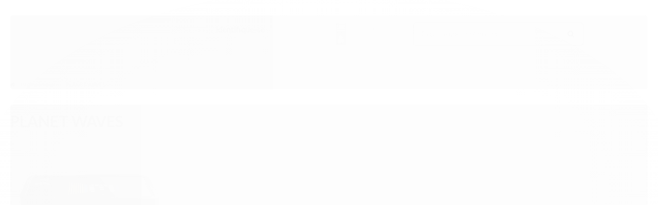

--- FILE ---
content_type: text/css
request_url: https://themes-cdn.nsdigital.dev/store/507/theme/17685055985846198-styles.css
body_size: 1112
content:
@import "https://fonts.googleapis.com/css2?family=Lato:wght@400;500;600;700;900&display=swap";body,.botao.principal,.primary-menu .titulo,.preco-produto .titulo{font-family:'Lato',sans-serif !important}.title,.titulo,.titulo-categoria,.titulo-sessao,.nome-produto{font-family:'Lato',sans-serif !important}:root{--ns-newsletter-button-text-color:var(--ns-white-color);--ns-newsletter-input-placeholder-color:var(--ns-newsletter-input-text-color);--ns-newsletter-title-color:var(--ns-newsletter-text-color);--ns-newsletter-text-color:var(--ns-primary-color);--ns-newsletter-button-bg-color:var(--ns-primary-color);--ns-newsletter-bg-color:#f8f7f7;--ns-newsletter-input-text-color:var(--ns-primary-color);--ns-newsletter-input-border:1px solid var(--ns-primary-color);--ns-main-menu-bg-color:#dbdbdb;--ns-main-menu-offer-bg-color:#f1062a;--ns-main-menu-item-link-color:var(--ns-primary-color);--ns-main-menu-offer-border-radius:var(--ns-button-border-radius);--ns-main-menu-item-icon-height:27px;--ns-main-menu-border-top:1px solid #fff;--ns-main-menu-offer-link-color:#fcf8f8;--ns-main-menu-offer-icon-color:var(--ns-main-menu-offer-link-color);--ns-main-menu-item-font-size:15px;--ns-footer-menu-title-color:var(--ns-white-color);--ns-footer-menu-title-border-bottom:1px solid #444;--ns-footer-social-icon-bg-color:var(--ns-white-color);--ns-footer-menu-bg-color:#000;--ns-footer-menu-link-color:var(--ns-white-color);--ns-footer-social-icon-color:var(--ns-primary-color);--ns-footer-menu-hover-link-color:#fefefe;--ns-footer-menu-text-color:var(--ns-white-color);--ns-countdown-container-border-color:none;--ns-countdown-container-bg-color:var(--ns-countdown-section-bg-color);--ns-countdown-title-color:var(--ns-white-color);--ns-countdown-section-bg-color:var(--ns-primary-color);--ns-social-share-link-border-radius:.2rem;--ns-white-color:#fff;--ns-secondary-color:#4444;--ns-button-primary-bg-color:#000;--ns-title-color:#222;--ns-subtitle-color:#999;--ns-bg-color:#fff;--ns-primary-color:#000;--ns-text-color:#444;--ns-button-primary-text-color:var(--ns-white-color);--ns-button-border-radius:.3rem;--ns-button-mobile-border-radius:.2rem;--ns-banner-tarja-item-title-color:var(--ns-primary-color);--ns-banner-tarja-item-icon-color:var(--ns-primary-color);--ns-banner-tarja-item-subtitle-color:var(--ns-subtitle-color);--ns-newsletter-popup-text-color:var(--ns-white-color);--ns-newsletter-popup-btn-bg-color:var(--ns-white-color);--ns-newsletter-popup-bg-color:var(--ns-primary-color);--ns-newsletter-popup-input-border:1px solid #FFF;--ns-newsletter-popup-btn-text-color:var(--ns-primary-color);--ns-newsletter-popup-input-bg-color:var(--ns-primary-color);--ns-newsletter-popup-input-text-color:var(--ns-white-color);--ns-newsletter-popup-input-placeholder-color:var(--ns-newsletter-popup-input-text-color);--ns-banner-top-bg-color:#dbdbdb;--ns-banner-top-text-color:#000;--ns-product-item-price-color:var(--ns-title-color);--ns-product-item-disabled-color:var(--ns-subtitle-color);--ns-product-item-discount-color:#008000;--ns-product-item-badge-promotion-bg-color:#000;--ns-product-item-button-text-color:var(--ns-button-primary-text-color);--ns-product-item-discount-icon-color:var(--ns-product-item-discount-color);--ns-product-item-price-primary-color:var(--ns-primary-color);--ns-product-item-badge-promotion-text-color:#fff;--ns-product-item-button-bg-color:var(--ns-button-primary-bg-color);--ns-header-icon-color:#000;--ns-header-search-input-text-color:var(--ns-title-color);--ns-header-icon-height:40px;--ns-header-search-border-radius:var(--ns-button-border-radius);--ns-header-search-placeholder-color:#999;--ns-header-cart-badge-text-color:var(--ns-primary-color);--ns-header-search-button-bg-color:transparent;--ns-header-search-bg-color:var(--ns-white-color);--ns-header-title-color:var(--ns-header-link-color);--ns-header-subtitle-color:var(--ns-header-link-color);--ns-header-hover-icon-color:var(--ns-header-hover-link-color);--ns-header-bg-color:#fdfdfd;--ns-header-mobile-logo-height:46px;--ns-header-scrolling-logo-height:40px;--ns-header-cart-badge-bg-color:var(--ns-white-color);--ns-header-search-focus-bg-color:var(--ns-white-color);--ns-header-search-focus-text-color:var(--ns-title-color);--ns-header-logo-height:81px;--ns-header-hover-link-color:var(--ns-primary-color);--ns-header-search-button-icon-color:var(--ns-primary-color);--ns-header-link-color:#000;--ns-header-search-border-color:var(--ns-primary-color);--ns-favorite-icon-color:#c4c4c4;--ns-favorite-active-icon-color:#fd1c1c}.whatsapp-buy-button{order:4;flex-grow:1;width:100%}#rodape .contato-rodape li i{color:inherit}.secao-banners .conteiner-full{padding-left:0 !important;padding-right:0 !important}@media(max-width:700px){body.is-scrolling #cabecalho .logo a img{max-height:var(--ns-header-scrolling-mobile-logo-height,2.3rem)}}

--- FILE ---
content_type: text/css
request_url: https://cdn.awsli.com.br/temasv2/4627/__theme_custom.css?v=1701806668
body_size: 15255
content:
*{box-sizing:border-box}body{background-color:var(--ns-body-bg-color);font-size:var(--ns-body-font-size,16px)}a{color:var(--ns-primary-color);text-decoration:none}ul{margin:0}.cor-principal{color:var(--ns-primary-color)}.cor-secundaria{color:var(--ns-secondary-color)}.borda-principal{border-color:var(--ns-primary-color)}#barraTopo{display:none!important;opacity:0;visibility:hidden}#id_email,.controls input{font-size:1rem!important;min-height:40px!important}form .botao{height:40px;padding:0 2rem!important}#barraNewsletter .componente .newsletter-assinar:after,.filtro h4 .limpar,.navbar-search .search-query,.pagina-documentacao,body,button,input,select,textarea{font-family:var(--ns-font-family,Helvetica,Arial,sans-serif)}.titulo{font-family:var(--ns-title-font-family,var(--ns-font-family));font-weight:var(--ns-title-font-weight,700)}.slick-slider{-webkit-touch-callout:none;-webkit-tap-highlight-color:rgba(0,0,0,0);box-sizing:border-box;display:block;position:relative;-ms-touch-action:pan-y;touch-action:pan-y;-webkit-user-select:none;-moz-user-select:none;-ms-user-select:none;user-select:none;-khtml-user-select:none}.slick-slider svg{fill:#c4c4c4;cursor:pointer}.slick-list{display:block;margin:0;min-width:100%;overflow:hidden;padding:0;position:relative}.slick-list:focus{outline:none}.slick-list.dragging{cursor:pointer;cursor:hand}.slick-slider .slick-list,.slick-slider .slick-track{-webkit-transform:translateZ(0);-moz-transform:translateZ(0);-ms-transform:translateZ(0);-o-transform:translateZ(0);transform:translateZ(0)}.slick-track{display:block;left:0;margin-left:auto;margin-right:auto;min-width:100%;position:relative;top:0}.slick-track:after,.slick-track:before{content:"";display:table}.slick-track:after{clear:both}.slick-loading .slick-track{visibility:hidden}.slick-slide{display:none;float:left;height:100%;min-height:1px}[dir=rtl] .slick-slide{float:right}.slick-slide img{display:block}.slick-slide.slick-loading img{display:none}.slick-slide.dragging img{pointer-events:none}.slick-initialized .slick-slide{display:block}.slick-loading .slick-slide{visibility:hidden}.slick-vertical .slick-slide{border:1px solid transparent;display:block;height:auto}.slick-arrow.slick-hidden{display:none}.slick-next,.slick-prev{border:none;cursor:pointer;display:block;font-size:0;height:20px;line-height:0;padding:0;position:absolute;top:50%;-webkit-transform:translateY(-50%);-ms-transform:translateY(-50%);transform:translateY(-50%);width:20px}.slick-next,.slick-next:focus,.slick-next:hover,.slick-prev,.slick-prev:focus,.slick-prev:hover{background:transparent;color:transparent;outline:none}.slick-next:focus:before,.slick-next:hover:before,.slick-prev:focus:before,.slick-prev:hover:before{opacity:1}.slick-next.slick-disabled:before,.slick-prev.slick-disabled:before{opacity:.25}.slick-next:before,.slick-prev:before{-webkit-font-smoothing:antialiased;-moz-osx-font-smoothing:grayscale;color:#fff;font-family:slick;font-size:20px;line-height:1;opacity:.75}.slick-prev{left:-25px}[dir=rtl] .slick-prev{left:auto;right:-25px}.slick-prev:before{content:"←"}[dir=rtl] .slick-prev:before{content:"→"}.slick-next{right:-25px}[dir=rtl] .slick-next{left:-25px;right:auto}.slick-next:before{content:"→"}[dir=rtl] .slick-next:before{content:"←"}.slick-dotted.slick-slider{margin-bottom:30px}.slick-dots{bottom:-25px;display:block;list-style:none;margin:0;padding:0;position:absolute;text-align:center;width:100%}.slick-dots li{cursor:pointer;display:inline-block;height:15px;margin:0 3px;padding:0;position:relative;width:10px}.slick-dots li button{background:transparent;border:0;color:transparent;cursor:pointer;display:block;font-size:0;height:20px;line-height:0;outline:none;padding:5px;width:20px}.slick-dots li button:focus,.slick-dots li button:hover{outline:none}.slick-dots li button:focus:before,.slick-dots li button:hover:before{opacity:1}.slick-dots li button:before{-webkit-font-smoothing:antialiased;-moz-osx-font-smoothing:grayscale;color:#000;content:"•";font-family:slick;font-size:2rem;height:20px;left:0;line-height:20px;opacity:.25;position:absolute;text-align:center;top:0;width:20px}.slick-dots li.slick-active button:before{color:var(--ns-primary-color);opacity:.75}.titulo{color:var(--ns-title-color)}.titulo-sessao{margin-bottom:2rem;text-align:center}.card-menu .carrinho-interno{box-shadow:none;display:block!important;position:static!important}.card-menu .carrinho-interno .nome-produto{text-overflow:ellipsis;white-space:nowrap;width:150px}.conteiner{max-width:1300px}.conteiner.conteiner-full{max-width:100%;padding-left:10px;padding-right:10px}.botao{align-items:center;border:none;border-radius:var(--ns-button-border-radius,2rem);display:inline-flex;justify-content:center;text-shadow:none}.botao.principal{background:var(--ns-button-primary-bg-color,#ccc);color:var(--ns-button-primary-text-color,#000)}.botao.principal svg{fill:var(--ns-button-primary-icon-color,#000)}.dark .botao.principal{background:var(--ns-button-primary-bg-color,#000);color:var(--ns-button-primary-text-color,#fff)}.dark .botao.principal svg{fill:var(--ns-button-primary-icon-color,#fff)}#barraNewsletter{background:var(--ns-newsletter-bg-color,var(--ns-secondary-color));box-shadow:var(--ns-newsletter-box-shadow,none);padding:20px}@media(max-width:760px){#barraNewsletter{display:flex!important;padding:20px 10px}}#barraNewsletter .componente,#barraNewsletter .conteiner{background:transparent!important}#barraNewsletter .conteiner{padding:0 20px!important;width:100%}@media(max-width:760px){#barraNewsletter .conteiner{padding:0!important}}#barraNewsletter .interno{align-items:flex-start;display:flex;flex-direction:column;justify-content:center}#barraNewsletter .interno .titulo{color:var(--ns-newsletter-title-color,var(--ns-primary-color));display:flex;font-size:var(--ns-newsletter-title-font-size,1.6rem);font-weight:var(--ns-newsletter-title-font-weight,400)}#barraNewsletter .interno .titulo i{display:none}@media(max-width:760px){#barraNewsletter .interno{align-items:center}#barraNewsletter .interno .titulo{font-size:1rem}}#barraNewsletter .interno-conteudo{align-items:center;display:flex;flex-wrap:wrap;justify-content:space-between;width:100%}#barraNewsletter .interno-conteudo .texto-newsletter{color:var(--ns-newsletter-text-color,var(--ns-primary-color));font-size:var(--ns-newsletter-text-font-size,2.2rem)!important;font-weight:var(--ns-newsletter-text-font-weight,700);line-height:1.3em;max-width:50%;text-align:left;white-space:normal}#barraNewsletter .interno-conteudo .alert{padding:.8rem}#barraNewsletter .interno-conteudo .alert-error{background:#fff}#barraNewsletter .interno-conteudo .input-conteiner{border:var(--ns-newsletter-input-border,1px solid var(--ns-primary-color));border-radius:var(--ns-newsletter-border-radius,2.3rem);width:50%}#barraNewsletter .interno-conteudo .input-conteiner input{background:transparent;border:none;box-shadow:none;color:var(--ns-newsletter-input-text-color,var(--ns-white-color));font-size:var(--ns-newsletter-input-font-size,1rem);outline:none;padding:var(--ns-newsletter-input-padding,1.2rem);width:calc(100% - 105px)}#barraNewsletter .interno-conteudo .input-conteiner input::placeholder{color:var(--ns-newsletter-input-placeholder-color,var(--ns-newsletter-input-text-color))}#barraNewsletter .interno-conteudo .input-conteiner .botao{background:var(--ns-newsletter-button-bg-color);border:none;border-radius:var(--ns-newsletter-border-radius,2.3rem);color:var(--ns-newsletter-button-text-color);min-width:100px;padding:var(--ns-newsletter-button-padding,1rem)}#barraNewsletter .interno-conteudo .newsletter-confirmacao{color:var(--ns-newsletter-confirmation-color,green);display:flex;justify-content:flex-end;margin-top:1rem;width:100%}@media(max-width:760px){#barraNewsletter .interno-conteudo{flex-direction:column}#barraNewsletter .interno-conteudo .texto-newsletter{font-size:1.3rem!important;margin-bottom:1rem;max-width:100%;text-align:center;white-space:normal}#barraNewsletter .interno-conteudo .input-conteiner{width:100%}#barraNewsletter .interno-conteudo .newsletter-confirmacao{flex-wrap:wrap;justify-content:center}}.banner.mini-banner a{border-radius:.3rem;display:block;overflow:hidden;position:relative}.banner.mini-banner a:hover img{transform:scale(1.2)}.banner.mini-banner a img{height:auto;transition:transform .5s;width:100%}#avisoCookies{background-color:#fff;box-shadow:-6px 0 12px rgba(0,0,0,.2);padding:30px 0}#avisoCookies .conteiner p{color:var(--ns-text-color);font-size:1rem}#avisoCookies .conteiner #btn-aceito-cookies{font-size:1rem;padding:1rem 2rem}.lista-redes .icon-instagram{background:#000;color:#fff}.lista-redes .icon-twitter{background:#1d9bf0}.lista-redes .icon-facebook{background:#1b74e4}.pagina-login h1{margin:1.5rem 0}.pagina-login .titulo{color:var(--ns-primary-color)}.pagina-login .caixa-sombreada{border:none}.pagina-login .caixa-sombreada .titulo{border:none;font-size:1.2rem}@media(max-width:760px){.pagina-login .cadastro-logar .botao,.pagina-login .cadastro-logar input{display:block;margin-right:0;width:100%!important}}.pagina-cadastro .caixa-sombreada{box-shadow:0 0 5px rgba(0,0,0,.15)}.pagina-cadastro .dados-acesso{background:transparent}.pagina-cadastro input,.pagina-cadastro select{font-size:1rem;min-height:40px}.pagina-cadastro input[type=checkbox],.pagina-cadastro input[type=radio]{min-height:auto!important}@media(max-width:768px){.pagina-cadastro input,.pagina-cadastro select{width:100%}.pagina-cadastro input[type=checkbox],.pagina-cadastro input[type=radio]{width:auto}.pagina-cadastro .acao-editar .span3{display:flex;width:100%}.pagina-cadastro .acao-editar .span3 .botao{flex-basis:100%;order:1;width:100%}.pagina-cadastro .acao-editar .span3 .botao.principal{order:0}}body.pagina-carrinho .produto-info li{font-size:.8rem}body.pagina-carrinho .acao-editar .span12 a.botao{background:#c4c4c4;border:none;border-radius:var(--ns-button-border-radius);color:#fff}body.pagina-carrinho .titulo.cor-principal{color:var(--ns-primary-color)}body.pagina-carrinho #formCalcularFrete .input-append{height:40px;position:relative;width:250px}body.pagina-carrinho #formCalcularFrete .input-append input{border-radius:var(--ns-button-border-radius);height:100%;left:0;padding:.6rem 4rem .6rem .6rem;position:absolute;text-align:left;top:0;width:100%}body.pagina-carrinho #formCalcularFrete .input-append .btn{background:#000;border-radius:var(--ns-button-border-radius);color:#fff;padding:.6rem 1rem;position:absolute;right:0;text-shadow:none;top:0;z-index:2}body.pagina-carrinho .form-horizontal .btn{min-height:40px}@media(max-width:760px){body.pagina-carrinho .acao-editar .span12{display:flex;flex-direction:column}body.pagina-carrinho .acao-editar .span12 a.botao{order:1}}.pagina-carrinho.carrinho-checkout #corpo{margin-top:10px}.pagina-carrinho.carrinho-checkout #cabecalho .busca-mobile,.pagina-carrinho.carrinho-checkout #cabecalho .col-search,.pagina-carrinho.carrinho-checkout .banner-top,.pagina-carrinho.carrinho-checkout .container-shortcut-links,.pagina-carrinho.carrinho-checkout .header-icons,.pagina-carrinho.carrinho-checkout .main-menu-desktop{display:none!important}.pagina-carrinho.carrinho-checkout #cabecalho .row-fluid,.pagina-carrinho.carrinho-checkout #cabecalho .row-fluid .col-logo{justify-content:center}.pagina-carrinho.carrinho-checkout #cabecalho .row-fluid .col-mobile-menu .menu-mobile{display:none!important}.pagina-carrinho.carrinho-checkout .identificacao .email-box input{height:auto;padding:10px}.pagina-carrinho.carrinho-checkout .identificacao .submit-email{max-width:140px!important}.pagina-carrinho.carrinho-checkout .formEndereco-conteiner .input-small{min-width:150px}.pagina-carrinho.carrinho-checkout select{min-height:40px}.pagina-carrinho.carrinho-checkout .checkbox input[type=checkbox],.pagina-carrinho.carrinho-checkout .radio input[type=radio]{float:none;margin-right:5px}.pagina-carrinho.carrinho-checkout .input-append .add-on{line-height:30px;min-height:40px;vertical-align:middle}.pagina-carrinho.carrinho-checkout #id_email_login,.pagina-carrinho.carrinho-checkout #id_senha_login{height:auto;padding:10px}.pagina-carrinho.carrinho-checkout #id_email_login{width:100%}.pagina-carrinho.carrinho-checkout #escolha-cartao #cartao_cartao_parcelas{background:#fff;border:1px solid rgba(0,0,0,.09)}@media(max-width:760px){.pagina-carrinho.carrinho-checkout .identificacao .email-box input{width:100%}.pagina-carrinho.carrinho-checkout .identificacao .submit-email{line-height:2em;max-width:100%!important}.pagina-carrinho.carrinho-checkout .esconder-mobile{display:none!important}}.pagina-pagina h1{font-size:3rem;font-weight:700;margin-bottom:2rem}.pagina-pagina p{font-size:1rem;line-height:1.5em;margin-bottom:1.2rem}.pagina-pagina img{max-width:100%}.pagina-pagina .caixa-sombreada{box-shadow:none}.pagina-pagina #corpo .conteiner{max-width:900px}.secao-principal .caixa-info{background-color:rgba(0,0,0,.02);border-radius:3px;box-shadow:none}.secao-principal .abas-conteudo,.secao-principal .caixa-sombreada{border-color:rgba(0,0,0,.09);box-shadow:0 0 3px rgba(0,0,0,.1)}.secao-principal .borda-alpha,.secao-principal .borda-alpha *{border-color:rgba(0,0,0,.09)}.secao-principal .conta-menu [class^=icon]{color:inherit;margin-right:15px}.secao-principal .conta-menu .menu-simples a{padding:7px}.secao-principal .conta-menu .menu-simples a:hover{background:var(--ns-primary-color);color:#fff}.secao-principal .botao.pequeno{padding:7px 10px}.secao-principal .caixa-sombreada{box-shadow:0 0 5px rgba(0,0,0,.15)}.menu-dropdown{cursor:pointer;position:relative;transition:all .2s}.menu-dropdown.open,.menu-dropdown:hover{z-index:1001}.menu-dropdown.open .card-menu,.menu-dropdown:hover .card-menu{background:#fff;opacity:1;transform:translateY(0);transition-delay:0s;visibility:visible}.card-menu{border-radius:.3rem;border-top:3px solid var(--ns-dropdown-border-top-color);box-shadow:0 4px 13px 0 rgba(0,0,0,.1);display:flex;flex-flow:column wrap;justify-content:flex-start;left:calc(50% - 5px);max-height:calc(100vh - 150px);min-width:100%;opacity:0;padding:.8rem;position:absolute;top:calc(100% + 10px);transform:translateY(10%);transition:.2s .2s;visibility:hidden;z-index:1000}.card-menu:not(.no-arrow):before{border-bottom:5px solid var(--ns-dropdown-arrow-color);border-left:5px solid transparent;border-right:5px solid transparent;content:"";display:block;left:var(--ns-dropdown-menu-pointer-left,50%);position:absolute;top:-8px;transform-origin:center top}.card-menu.auto-width .card-menu,.card-menu.menu-mega .card-menu{height:350px}.card-menu.auto-width .card-menu>.com-filho,.card-menu.menu-mega .card-menu>.com-filho{flex-basis:100%}.card-menu.menu-overlay{border:none;box-shadow:none;height:auto;left:0;top:calc(100% - 7px)}.card-menu.menu-overlay.align-right{border-top-right-radius:0}.card-menu.menu-overlay:not(.align-right){border-top-left-radius:0}.card-menu ul{background:#fff;display:flex;flex-direction:column;padding-left:0}.card-menu li{padding:5px 10px}.card-menu a,.card-menu span{color:var(--ns-title-color);font-size:.8rem;white-space:nowrap}.card-menu a i,.card-menu span i{margin-right:7px}.card-menu.align-right{left:auto;right:0}.card-menu.align-left{left:0}.fullscreen-menu-overlay{background:rgba(0,0,0,.6);height:100%;left:0;position:fixed;top:0;width:100%;z-index:999}.banner.tarja img{width:100%}@media(max-width:760px){.banner-tarja-wrapper{margin:0;padding:.7rem 0}.banner-tarja-wrapper .banner-tarja-item{border:none;justify-content:flex-start!important;min-width:250px;padding:0 1rem;width:auto}.banner-tarja-wrapper .banner-tarja-item-icon{margin-right:.7rem}.banner-tarja-wrapper .banner-tarja-item-icon img,.banner-tarja-wrapper .banner-tarja-item-icon svg{height:45px!important}.banner-tarja-wrapper .banner-tarja-item-text strong{font-size:.9rem}.banner-tarja-wrapper .banner-tarja-item-text span{font-size:.8rem}}.banner-tarja-wrapper{align-items:center;border-bottom:var(--ns-banner-tarja-border,2px solid #efefef);display:flex;flex-wrap:nowrap;justify-content:space-between;margin:.5rem 0;padding:1rem 0}.banner-tarja-wrapper .slick-track{display:flex}@media(min-width:1100px){.banner-tarja-wrapper .slick-track{justify-content:space-between}}.banner-tarja-wrapper .banner-tarja-item{border-right:var(--ns-banner-tarja-item-border,2px solid #efefef);display:flex;justify-content:center;padding:0 1rem;width:25%}.banner-tarja-wrapper .banner-tarja-item-3{width:33%}.banner-tarja-wrapper .banner-tarja-item-2{width:49%}.banner-tarja-wrapper .banner-tarja-item.slick-active:last-child,.banner-tarja-wrapper .banner-tarja-item:first-child{justify-content:flex-start}.banner-tarja-wrapper .banner-tarja-item.slick-active:last-child,.banner-tarja-wrapper .banner-tarja-item:last-child{border:none!important;justify-content:flex-end}.banner-tarja-wrapper .banner-tarja-item-icon{align-items:center;display:flex;margin-right:1rem}.banner-tarja-wrapper .banner-tarja-item-icon img,.banner-tarja-wrapper .banner-tarja-item-icon svg{height:55px!important;width:auto!important}.banner-tarja-wrapper .banner-tarja-item-icon svg{fill:var(--ns-banner-tarja-item-icon-color,var(--ns-primary-color))}.banner-tarja-wrapper .banner-tarja-item-text{display:flex;flex-direction:column;justify-content:center}.banner-tarja-wrapper .banner-tarja-item-text span,.banner-tarja-wrapper .banner-tarja-item-text strong{white-space:nowrap}.banner-tarja-wrapper .banner-tarja-item-text strong{color:var(--ns-banner-tarja-item-title-color,var(--ns-primary-color));font-size:1rem;margin-bottom:.3rem}.banner-tarja-wrapper .banner-tarja-item-text span{color:var(--ns-banner-tarja-item-subtitle-color,var(--ns-subtitle-color));font-size:.9rem}@media(max-width:760px){.banner-tarja-wrapper{margin:0;padding:.7rem 0}.banner-tarja-wrapper .banner-tarja-item{border:none;justify-content:center;min-width:290px;padding:0 1rem;width:auto}.banner-tarja-wrapper .banner-tarja-item-icon{margin-right:.7rem}.banner-tarja-wrapper .banner-tarja-item-icon img,.banner-tarja-wrapper .banner-tarja-item-icon svg{height:45px!important}.banner-tarja-wrapper .banner-tarja-item-text strong{font-size:.9rem}.banner-tarja-wrapper .banner-tarja-item-text span{font-size:.8rem}}.ns-banner-top{background-color:var(--ns-banner-top-bg-color,#fff);color:var(--ns-banner-top-text-color,#444)}.ns-banner-top .conteiner{align-items:center;display:flex;flex-wrap:wrap;font-size:var(--ns-banner-top-font-size,13px);justify-content:center}.ns-banner-top .conteiner a.ns-banner-top-wrapper{color:inherit;font-size:inherit;text-decoration:none}.ns-banner-top .conteiner .ns-banner-top-wrapper{align-items:center;display:flex;flex-wrap:wrap;justify-content:center;width:100%}.ns-banner-top .conteiner img,.ns-banner-top .conteiner svg{fill:var(--ns-banner-top-text-color,#444);margin-right:10px;max-height:var(--ns-banner-top-icon-height,20px);width:auto}@media(max-width:760px){.ns-banner-top .conteiner{font-size:var(--ns-banner-top-mobile-font-size,13px)}.ns-banner-top .conteiner img,.ns-banner-top .conteiner svg{margin-right:5px;max-height:var(--ns-banner-top-mobile-icon-height,15px)}}.ns-banner-top.ns-banner-top-image .conteiner{padding:0}.ns-banner-top.ns-banner-top-image .conteiner img{height:auto;margin:0;max-height:100%}.section-banner-extra{margin-top:3rem}.section-banner-extra a{border-radius:.3rem;display:block;overflow:hidden;position:relative}.section-banner-extra a:hover img{transform:scale(1.2)}.section-banner-extra a img{height:auto;transition:transform .5s;width:100%}.section-banner-extra .slick-track{display:flex;justify-content:space-between}#cabecalho .container-shortcut-links{padding-bottom:.3rem;padding-top:.3rem}#cabecalho .shortcut-links{display:flex;justify-content:flex-end;margin:5px 0 0}#cabecalho .shortcut-links>li{background:no-repeat 0;background-size:contain;border-right:1px solid var(--ns-header-link-color,#444);line-height:1em;padding:0 10px;position:relative}#cabecalho .shortcut-links>li>a{align-items:center;color:var(--ns-header-link-color,#444);display:flex;font-size:.7rem;line-height:1em;text-transform:uppercase}#cabecalho .shortcut-links>li>a svg{fill:var(--ns-header-link-color,#444);height:.8rem;margin-right:6px}#cabecalho .shortcut-links>li:last-child{border:none;padding-right:0}#cabecalho .shortcut-links>li ul:first-child{border-top:1px solid #dedede;display:flex;flex-direction:row!important;justify-content:center;margin-top:20px;order:1;padding-top:20px}#cabecalho .shortcut-links>li ul:first-child i{border-radius:50%;color:#fff;font-size:1rem;height:30px;line-height:30px;margin:0;width:30px}#cabecalho .shortcut-links>li ul:first-child i.icon-facebook{background:#385898}#cabecalho .shortcut-links>li ul:first-child i.icon-twitter{background:#1d9bf0}#cabecalho .shortcut-links>li ul:first-child i.icon-instagram{background:#222}#cabecalho .shortcut-links>li ul:first-child i.icon-pinterest{background:#cb2027}#cabecalho .shortcut-links>li ul:first-child i.icon-whatsapp{background:#2ab200}body.is-scrolling .container-shortcut-links{display:none}.atalhos-mobile,.barra-inicial,.menu.superior{display:none!important}@media(max-width:1099px){.atalho-menu{display:none!important}}#cabecalho{background-color:var(--ns-header-bg-color,#fff)}#cabecalho .row-fluid{height:var(--ns-header-height,auto);justify-content:space-between}#cabecalho .row-fluid,#cabecalho .row-fluid .span3{align-items:center;display:flex}#cabecalho .row-fluid .span3 .carrinho{display:none}#cabecalho .row-fluid .conteudo-topo{margin-botom:15px;align-items:center;display:flex}#cabecalho .col-logo{margin-left:0;width:auto}#cabecalho .col-logo .logo a{height:auto}#cabecalho .col-logo .logo a img{margin:0 10px 0 0;max-height:var(--ns-header-logo-height,150px);position:relative;transition:all .5s}#cabecalho .header-icons{align-items:center;color:var(--ns-header-link-color,#222);display:flex;font-size:var(--ns-header-link-font-size,1rem);justify-content:flex-end}#cabecalho .header-icons>div{color:var(--ns-header-link-color,var(--ns-title-color));margin-left:20px}#cabecalho .header-icons>div a,#cabecalho .header-icons>div span,#cabecalho .header-icons>div strong{color:currentColor}#cabecalho .header-icons>div svg{fill:var(--ns-header-icon-color,#444);height:var(--ns-header-icon-height,45px);transition:all .5s;width:auto}#cabecalho .header-icons>div .message{color:var(--ns-header-subtitle-color,#ccc);font-size:var(--ns-header-subtitle-font-size,.8rem)}#cabecalho .header-icons>div:hover{color:var(--ns-header-hover-link-color,var(--ns-primary-color))}#cabecalho .header-icons>div:hover .message{color:currentColor}#cabecalho .header-icons>div:hover svg{fill:var(--ns-header-hover-icon-color,var(--ns-primary-color))}#cabecalho .header-icons>div .card-menu .separator{color:var(--ns-header-dropdown-title-color,#222);font-size:var(--ns-header-dropdown-title-font-size,.9rem);margin:var(--ns-header-dropdown-title-margin,10px 0)}#cabecalho .header-icons>div .card-menu a,#cabecalho .header-icons>div .card-menu span,#cabecalho .header-icons>div .card-menu strong{color:var(--ns-header-dropdown-text-color,#444);font-size:var(--ns-header-dropdown-text-font-size,.8rem);text-decoration:none}#cabecalho .header-icons>div .card-menu a:hover,#cabecalho .header-icons>div .card-menu span:hover,#cabecalho .header-icons>div .card-menu strong:hover{color:var(--ns-header-dropdown-hover-text-color,var(--ns-primary-color))}#cabecalho .header-icons>div .card-menu .icon-comment{margin-right:3px}#cabecalho .header-icons>div .card-menu .business-hour{margin-left:10px}@media(min-width:761px)and (max-width:1099px){#cabecalho .header-icons>div{margin-left:10px}#cabecalho .header-icons .help .text{display:none}}#cabecalho .carrinho{border:none}#cabecalho .carrinho .icon-shopping-cart{background:none}#cabecalho .carrinho .icon-shopping-cart:before{content:""}#cabecalho .carrinho .icon-shopping-cart svg{max-height:25px}#cabecalho .carrinho .cor-principal{color:var(--ns-header-cart-badge-bg-color,#222)}#cabecalho .carrinho>a{align-items:center;display:flex;position:relative}#cabecalho .carrinho>a span{display:none!important}#cabecalho .carrinho>a .icon-shopping-cart{color:var(--ns-header-cart-icon-color,#fff);height:var(--ns-header-icon-height);max-height:var(--ns-header-icon-height)}#cabecalho .carrinho>a .icon-shopping-cart svg{max-height:inherit}#cabecalho .carrinho>a .qtd-carrinho{background-color:var(--ns-header-cart-badge-bg-color,#222);border-radius:100%;color:var(--ns-header-cart-badge-text-color,#fff);font-family:inherit;font-size:.9rem;line-height:1em;padding:3px 8px;position:absolute;right:-15px;top:-5px}#cabecalho .carrinho .carrinho-interno{border:none;padding:0;width:350px}#cabecalho .carrinho .carrinho-interno,#cabecalho .carrinho .carrinho-interno .cor-principal{color:var(--ns-header-cart-menu-title-color,#222)}#cabecalho .carrinho .carrinho-interno s{color:var(--ns-header-cart-menu-subtitle-color,var(--ns-subtitle-color))}#cabecalho .carrinho .carrinho-interno .botao.principal{background:var(--ns-header-cart-menu-button-bg-color,#ccc);color:var(--ns-header-cart-menu-button-text-color,#000)}#cabecalho .carrinho .carrinho-interno .botao.principal svg{fill:var(--ns-header-cart-menu-button-icon-color,#000);height:25px}#cabecalho.dark{background-color:var(--ns-header-bg-color,#000)}#cabecalho.dark .card-menu{border-color:var(--ns-white-color)}#cabecalho.dark .card-menu:before{border-bottom-color:var(--ns-white-color)}@media(min-width:761px)and (max-width:1099px){#cabecalho .account-info .text{max-width:100px}#cabecalho .busca-mobile{width:55%}}@media(max-width:760px){#cabecalho .row-fluid{height:auto!important;justify-content:flex-start!important}#cabecalho .logo{flex-grow:1}#cabecalho .logo a{height:auto;text-align:center}#cabecalho .logo a img{position:relative}}@keyframes smoothScroll{0%{transform:translateY(-40px)}to{transform:translateY(0)}}body.is-scrolling #cabecalho{animation:smoothScroll .5s forwards;box-shadow:0 1px 5px rgba(0,0,0,.1);left:0;position:fixed;top:0;width:100%;z-index:998}body.is-scrolling #cabecalho .shortcut-links{display:none}body.is-scrolling #cabecalho .row-fluid{height:auto;margin:0!important}body.is-scrolling #cabecalho .logo a img{max-height:var(--ns-header-scrolling-logo-height,2rem)}@media(max-width:760px){body.is-scrolling #cabecalho .conteudo-topo{display:none}}#cabecalho.header-shortcuts .row-fluid{margin:5px 0}#cabecalho.header-shortcuts .account-info{display:flex}#cabecalho.header-shortcuts .account-info svg{margin-right:10px}#cabecalho.header-shortcuts .account-info .text{display:flex;flex-direction:column;justify-content:center}#cabecalho.header-shortcuts .account-info .text .message{color:var(--ns-header-subitle-color,#707070);font-size:.8rem}#cabecalho.header-shortcuts .account-info .text a{color:var(--ns-header-title-color,#222);font-size:1rem;margin-top:4px;max-width:180px;overflow:hidden;text-decoration:none;text-overflow:ellipsis;white-space:nowrap}#cabecalho.header-shortcuts .account-info .text a:hover{color:var(--ns-header-icon-color,#444)}#cabecalho.header-shortcuts .account-info .card-menu a{color:var(--ns-title-color)}#cabecalho.header-shortcuts .account-info .card-menu a:hover{color:var(--ns-primary-color)}.card-menu-account-logged a{font-size:1rem!important}.card-menu-account-not-logged{color:var(--ns-header-dropdown-text-color,#444);font-size:.9rem!important;min-width:250px}.card-menu-account-not-logged .botao{background:var(--ns-primary-color)!important;color:var(--ns-white-color)!important;display:block;font-size:1rem!important;margin-bottom:10px;padding:10px}.card-menu-account-not-logged a{color:var(--ns-primary-color)!important}#cabecalho .header-only-icons .account-info{display:flex}#cabecalho .header-only-icons .account-info .text{display:flex;flex-direction:column;justify-content:center}#cabecalho .header-only-icons .account-info .text .link,#cabecalho .header-only-icons .account-info .text .message{display:none}#cabecalho .header-only-icons .account-info .text span{color:var(--ns-header-subtitle-color,#707070);font-size:.8rem}#cabecalho .header-only-icons .account-info .text a{color:var(--ns-header-title-color,#222);font-size:1rem;margin-top:4px;max-width:180px;overflow:hidden;text-decoration:none;text-overflow:ellipsis;white-space:nowrap}#cabecalho .header-only-icons .account-info .text a:hover{color:var(--ns-header-icon-color,#444)}#cabecalho .header-only-icons .account-info .card-menu-account-not-logged{width:230px}#cabecalho .header-only-icons .account-info .card-menu-account-not-logged .botao{display:block;font-size:inherit;margin-bottom:1rem;padding:.7rem}#cabecalho .header-only-icons .account-info .card-menu-account-logged{width:180px}#cabecalho .header-only-icons .card-menu-help .separator{color:var(--ns-title-color);font-size:.9rem;margin-bottom:.8rem}#cabecalho .header-only-icons .card-menu-help ul{margin-bottom:1rem}#cabecalho .header-only-icons .card-menu-help a,#cabecalho .header-only-icons .card-menu-help span{color:var(--ns-subtitle-color);font-size:.8rem!important}#cabecalho .header-only-icons .card-menu-help a i,#cabecalho .header-only-icons .card-menu-help span i{font-size:1rem;text-align:left;width:20px}#cabecalho .header-only-icons .carrinho{border:none;margin-top:-3px}#cabecalho .header-only-icons .carrinho .icon-shopping-cart{background:none}#cabecalho .header-only-icons .carrinho .icon-shopping-cart:before{content:""}#cabecalho .header-only-icons .carrinho .icon-shopping-cart svg{max-height:25px}#cabecalho .header-only-icons .carrinho .cor-principal{color:var(--ns-header-cart-badge-bg-color,#222)}#cabecalho .header-only-icons .carrinho>a{align-items:center;display:flex;position:relative}#cabecalho .header-only-icons .carrinho>a span{display:none}#cabecalho .header-only-icons .carrinho>a .icon-shopping-cart{color:var(--ns-header-cart-badge-bg-color,#fff);height:var(--ns-header-icon-height);max-height:var(--ns-header-icon-height)}#cabecalho .header-only-icons .carrinho>a .icon-shopping-cart svg{max-height:inherit}#cabecalho .header-only-icons .carrinho>a .qtd-carrinho{background-color:var(--ns-header-cart-badge-bg-color,#222);border-radius:100%;color:var(--ns-header-cart-badge-text-color,#fff);font-family:inherit;font-size:.9rem;line-height:1em;padding:3px 8px;position:absolute;right:-15px;top:-5px}@media(max-width:760px){#cabecalho{box-shadow:0 5px 6px rgba(0,0,0,.04);padding-top:0}#cabecalho>.conteiner{padding:0}#cabecalho .row-fluid{display:flex;flex-direction:column;margin:0!important}#cabecalho .row-fluid>.span3{align-items:center;display:flex;justify-content:space-between;min-height:50px;padding:5px 10px}#cabecalho .row-fluid>.span3 .carrinho{display:flex;width:auto}#cabecalho .row-fluid>.span3 .carrinho .icon-shopping-cart{height:auto;line-height:1em;width:auto}#cabecalho .row-fluid>.span3 .carrinho .icon-shopping-cart svg{height:1.8rem;max-height:2.2rem}#cabecalho .row-fluid>.span3 .carrinho .qtd-carrinho{right:-10px}#cabecalho .logo,#cabecalho .row-fluid .inferior{margin:0}#cabecalho .logo a img{max-height:var(--ns-header-mobile-logo-height,1.8rem)}#cabecalho .menu-mobile{background:transparent;display:flex!important;flex-direction:column;height:1.1rem;justify-content:space-between;width:1.7rem}#cabecalho .menu-mobile span{background:var(--ns-header-mobile-icon-color,var(--ns-header-icon-color));height:2px;width:100%}#cabecalho .carrinho .icon-shopping-cart{color:var(--ns-header-cart-badge-bg-color,#000)}#cabecalho .carrinho .icon-shopping-cart svg{fill:var(--ns-header-mobile-icon-color,var(--ns-header-icon-color));height:1.5rem;width:2rem}#cabecalho .carrinho>a .qtd-carrinho{font-size:.7rem;padding:2px 6px}}#cabecalho .busca-mobile{background:transparent;font-size:.8rem;padding-top:0;width:100%}@media(max-width:760px){#cabecalho .busca-mobile{padding:5px 10px}}#cabecalho .busca{background:none;border:none;width:100%}#cabecalho .busca button,#cabecalho .busca input{height:45px}#cabecalho .busca input{background:var(--ns-header-search-bg-color,#fff);border:1px solid var(--ns-header-search-border-color,#707070);border-radius:var(--ns-header-search-border-radius,2rem);box-shadow:none;color:var(--ns-header-search-input-text-color,#444);font-size:var(--ns-header-search-placeholder-color,.8rem);font-weight:600;padding:5px 50px 5px 15px;width:100%}#cabecalho .busca input::placeholder{color:var(--ns-header-search-placeholder-color,#707070)}#cabecalho .busca input:focus{background-color:var(--ns-header-search-focus-bg-color,#fff);box-shadow:none;color:var(--ns-header-search-focus-text-color,#444)}#cabecalho .busca .botao-busca{background:var(--ns-header-search-button-bg-color,#222);border:none;border-radius:var(--ns-header-search-button-border-radius,50%);height:calc(var(--ns-header-search-button-height, 45px) - 2px);padding:0 1rem!important;right:7px;top:6px;width:calc(var(--ns-header-search-button-width, 45px) - 2px)}#cabecalho .busca .botao-busca:before{color:var(--ns-header-search-button-icon-color,#fff)}@media(max-width:760px){#cabecalho .busca .botao-busca{height:var(--ns-header-mobile-search-button-height,var(--ns-header-search-button-height));right:2px;top:2px}}#cabecalho.header-with-icons .conteiner:not(.conteiner-icons){display:none}#cabecalho.header-with-icons .conteiner .row-fluid{align-items:center;display:flex;margin:.8rem 0}#cabecalho.header-with-icons .conteiner .col-icons,#cabecalho.header-with-icons .conteiner .col-logo,#cabecalho.header-with-icons .conteiner .col-search{align-items:center;display:flex}#cabecalho.header-with-icons .conteiner .col-logo{justify-content:flex-start;margin:0}#cabecalho.header-with-icons .conteiner .col-search{flex-grow:1;margin-left:0}#cabecalho.header-with-icons .conteiner .col-search .busca-mobile{width:100%}#cabecalho.header-with-icons .conteiner .col-icons{justify-content:flex-end;width:31%}#cabecalho.header-with-icons .conteiner .col-icons>div{margin-left:30px}#cabecalho.header-with-icons .conteiner .col-icons svg{fill:var(--ns-header-icon-color);height:var(--ns-header-icon-height);width:var(--ns-header-icon-width)}#cabecalho.header-with-icons .conteiner .col-icons .carrinho{display:block!important}@media(max-width:760px){#cabecalho.header-with-icons .row-fluid{margin:0!important}#cabecalho.header-with-icons .col-mobile-menu,#cabecalho.header-with-icons .col-search{align-items:center;display:flex!important;width:100%!important}#cabecalho.header-with-icons .col-search{padding:5px 10px}#cabecalho.header-with-icons .col-mobile-menu{flex-wrap:wrap;justify-content:space-between!important}#cabecalho.header-with-icons .col-mobile-menu .logo{align-items:center;display:flex}#cabecalho.header-with-icons .col-search .busca-mobile{width:100%}body.is-scrolling #cabecalho .conteiner .col-search{display:none!important}}#cabecalho.header-center-icons .conteiner:not(.conteiner-primary){display:none}#cabecalho.header-center-icons .conteiner .row-fluid{align-items:center;display:flex;margin:.8rem 0}#cabecalho.header-center-icons .conteiner .col-icons,#cabecalho.header-center-icons .conteiner .col-logo,#cabecalho.header-center-icons .conteiner .col-search{align-items:center;display:flex}#cabecalho.header-center-icons .conteiner .col-icons,#cabecalho.header-center-icons .conteiner .col-search{width:25%}#cabecalho.header-center-icons .conteiner .col-search{margin-left:0}#cabecalho.header-center-icons .conteiner .col-search .busca-mobile{width:100%}#cabecalho.header-center-icons .conteiner .col-logo{justify-content:center}#cabecalho.header-center-icons .conteiner .col-icons{justify-content:space-between;width:20%}#cabecalho.header-center-icons .conteiner .col-icons svg{fill:var(--ns-header-icon-color);height:var(--ns-header-icon-height);width:var(--ns-header-icon-width)}#cabecalho.header-center-icons .conteiner .col-icons .carrinho{display:block!important}@media(max-width:760px){#cabecalho.header-center-icons .row-fluid{margin:0!important}#cabecalho.header-center-icons .col-mobile-menu,#cabecalho.header-center-icons .col-search{align-items:center;display:flex!important;width:100%!important}#cabecalho.header-center-icons .col-mobile-menu{flex-wrap:wrap;justify-content:space-between!important}#cabecalho.header-center-icons .col-mobile-menu .logo{align-items:center;display:flex}#cabecalho.header-center-icons .col-search .busca-mobile{width:100%}body.is-scrolling #cabecalho .conteiner .col-search{display:none!important}}#cabecalho.header-icons-with-text .conteiner:not(.container-primary){display:none}#cabecalho.header-icons-with-text .row-fluid{align-items:center;display:flex!important;justify-content:space-between;margin:5px 0}#cabecalho.header-icons-with-text .row-fluid:after,#cabecalho.header-icons-with-text .row-fluid:before{content:none}#cabecalho.header-icons-with-text .help{align-items:center;display:flex}#cabecalho.header-icons-with-text .help svg{margin-right:10px}#cabecalho.header-icons-with-text .account-info{display:flex}#cabecalho.header-icons-with-text .account-info svg{margin-right:10px}#cabecalho.header-icons-with-text .account-info .text{display:flex;flex-direction:column;justify-content:center}#cabecalho.header-icons-with-text .account-info .text a{font-size:1rem;margin-top:4px;max-width:180px;overflow:hidden;text-decoration:none;text-overflow:ellipsis;white-space:nowrap}.card-menu-help{cursor:auto;min-width:250px}.card-menu-help .separator{font-weight:600}#cabecalho.header-menu-icons-with-text .conteiner:not(.container-primary){display:none}#cabecalho.header-menu-icons-with-text .row-fluid{align-items:center;display:flex!important;justify-content:space-between;margin:5px 0}#cabecalho.header-menu-icons-with-text .row-fluid:after,#cabecalho.header-menu-icons-with-text .row-fluid:before{content:none}#cabecalho.header-menu-icons-with-text .col-search{margin-left:0}#cabecalho.header-menu-icons-with-text .col-logo{text-align:center;width:31%}#cabecalho.header-menu-icons-with-text .help{align-items:center;display:flex}#cabecalho.header-menu-icons-with-text .help svg{margin-right:10px}#cabecalho.header-menu-icons-with-text .account-info{display:flex}#cabecalho.header-menu-icons-with-text .account-info svg{margin-right:10px}#cabecalho.header-menu-icons-with-text .account-info .text{display:flex;flex-direction:column;justify-content:center}#cabecalho.header-menu-icons-with-text .account-info .text a{font-size:1rem;margin-top:4px;max-width:180px;overflow:hidden;text-decoration:none;text-overflow:ellipsis;white-space:nowrap}.main-menu-desktop{background-color:var(--ns-main-menu-bg-color,#fff);border-top:var(--ns-main-menu-border-top,1px solid #efefef);box-shadow:var(--ns-main-menu-box-shadow,0 5px 12px -6px #ddd)}.main-menu-desktop ul{display:none}.main-menu-desktop .nivel-um{align-items:center;display:flex;flex-wrap:wrap;justify-content:space-between;min-height:var(--ns-main-menu-min-height,50px)}.main-menu-desktop .nivel-um:after{display:none}.main-menu-desktop .nivel-um li{border:none;display:flex;position:relative}.main-menu-desktop .nivel-um li a{align-items:center;display:flex;justify-content:center;text-decoration:none;width:100%}.main-menu-desktop .nivel-um li a i,.main-menu-desktop .nivel-um li a strong{background:transparent;color:inherit;font-size:inherit;font-weight:inherit;line-height:1em;white-space:nowrap}.main-menu-desktop .nivel-um li a i{font-size:.7rem;margin-left:7px}.main-menu-desktop .nivel-um li ul{align-items:flex-start;display:flex;flex-direction:column;flex-wrap:wrap}.main-menu-desktop .nivel-um>li{align-items:center}.main-menu-desktop .nivel-um>li>a{background:var(--ns-main-menu-item-bg-color,transparent);border-radius:var(--ns-main-menu-item-border-radius,.3rem);color:var(--ns-main-menu-item-link-color,var(--ns-title-color));font-size:var(--ns-main-menu-item-font-size,1rem);padding:var(--ns-main-menu-item-padding,7px 20px);transition:all .4s ease-out}.main-menu-desktop .nivel-um>li>a img,.main-menu-desktop .nivel-um>li>a svg{height:var(--ns-main-menu-item-icon-height,1.5rem);margin:var(--ns-main-menu-item-icon-margin,0 .5rem 0 0);width:var(--ns-main-menu-item-icon-width,auto)}.main-menu-desktop .nivel-um>li>a svg{fill:var(--ns-main-menu-item-icon-color,var(--ns-main-menu-item-link-color))}.main-menu-desktop .nivel-um>li.all-categories>a,.main-menu-desktop .nivel-um>li.all-categories>i,.main-menu-desktop .nivel-um>li.all-categories>strong{color:var(--ns-main-menu-all-categories-link-color,var(--ns-main-menu-item-link-color));font-size:var(--ns-main-menu-all-category-font-size,var(--ns-main-menu-item-font-size))}.main-menu-desktop .nivel-um>li.all-categories>a{background:var(--ns-main-menu-all-categories-bg-color,var(--ns-main-menu-item-bg-color))}.main-menu-desktop .nivel-um>li.all-categories>a>*{align-items:center;display:flex}.main-menu-desktop .nivel-um>li.all-categories svg{fill:var(--ns-main-menu-all-categories-icon-color,var(--ns-main-menu-item-icon-color));height:var(--ns-main-menu-all-categories-icon-height,var(--ns-main-menu-item-icon-height))}.main-menu-desktop .nivel-um>li.open>a,.main-menu-desktop .nivel-um>li.open>i,.main-menu-desktop .nivel-um>li.open>strong,.main-menu-desktop .nivel-um>li:hover>a,.main-menu-desktop .nivel-um>li:hover>i,.main-menu-desktop .nivel-um>li:hover>strong{color:var(--ns-main-menu-item-hover-link-color,var(--ns-primary-color))}.main-menu-desktop .nivel-um>li.open>a,.main-menu-desktop .nivel-um>li:hover>a{background:var(--ns-main-menu-item-hover-bg-color,transparent);opacity:var(--ns-main-menu-item-hover-opacity,1);transform:scale(1.05)}.main-menu-desktop .nivel-um>li.open>a svg,.main-menu-desktop .nivel-um>li:hover>a svg{fill:var(--ns-main-menu-item-hover-icon-color,var(--ns-main-menu-item-hover-link-color))}.main-menu-desktop .nivel-um>li.com-filho.open>a,.main-menu-desktop .nivel-um>li.com-filho.open>i,.main-menu-desktop .nivel-um>li.com-filho.open>strong,.main-menu-desktop .nivel-um>li.com-filho:hover>a,.main-menu-desktop .nivel-um>li.com-filho:hover>i,.main-menu-desktop .nivel-um>li.com-filho:hover>strong{color:var(--ns-main-menu-item-with-submenu-hover-link-color,var(--ns-main-menu-item-hover-link-color))}.main-menu-desktop .nivel-um>li.com-filho.open>a,.main-menu-desktop .nivel-um>li.com-filho:hover>a{background:var(--ns-main-menu-with-submenu-hover-bg-color,var(--ns-main-menu-item-hover-bg-color))}.main-menu-desktop .nivel-um>li.com-filho.open>a svg,.main-menu-desktop .nivel-um>li.com-filho:hover>a svg{fill:var(--ns-main-menu-with-submenu-hover-icon-color,var(--ns-main-menu-item-hover-icon-color))}.main-menu-desktop .nivel-um>li.offer{color:var(--ns-main-menu-offer-link-color,var(--primary-color))}.main-menu-desktop .nivel-um>li.offer>a,.main-menu-desktop .nivel-um>li.offer>i,.main-menu-desktop .nivel-um>li.offer>strong{color:var(--ns-main-menu-offer-link-color,currentColor)}.main-menu-desktop .nivel-um>li.offer>a{background:var(--ns-main-menu-offer-bg-color,transparent);border-radius:var(--ns-main-menu-offer-border-radius,var(--ns-main-menu-border-radius))}.main-menu-desktop .nivel-um>li.offer>a svg{fill:var(--ns-main-menu-offer-icon-color,currentColor)}.main-menu-desktop .nivel-um>li.offer:hover{color:var(--ns-main-menu-offer-hover-link-color,var(--ns-title-color))}.main-menu-desktop .nivel-um>li.offer:hover>a,.main-menu-desktop .nivel-um>li.offer:hover>i,.main-menu-desktop .nivel-um>li.offer:hover>strong{color:var(--ns-main-menu-offer-hover-link-color,currentColor)}.main-menu-desktop .nivel-um>li.offer:hover>a{background:var(--ns-main-menu-offer-hover-bg-color,transparent)}.main-menu-desktop .nivel-um>li.offer:hover>a svg{fill:var(--ns-main-menu-offer-hover-icon-color,currentColor)}.main-menu-desktop .nivel-um>li>ul{max-height:400px}.main-menu-desktop .nivel-um ul{align-items:flex-start;display:flex;flex-direction:column;flex-wrap:wrap;max-height:calc(100vh - 200px);z-index:299}.main-menu-desktop .nivel-um ul,.main-menu-desktop .nivel-um ul li{flex-direction:column}.main-menu-desktop .nivel-um ul li ul a,.main-menu-desktop .nivel-um ul ul a{padding-left:0}.main-menu-desktop .nivel-um ul .com-filho{flex-basis:100%}.main-menu-desktop .nivel-um ul a{align-items:flex-start;color:var(--ns-main-menu-submenu-item-link-color,var(--ns-title-color));font-size:1rem;font-weight:500;justify-content:flex-start;padding:var(--ns-main-menu-submenu-padding,6px 10px)}.main-menu-desktop .nivel-um ul a:hover{color:var(--ns-main-menu-submenu-hover-link-color,var(--ns-primary-color))}.main-menu-desktop .nivel-um ul i[class^=icon-]{display:none}.main-menu-desktop .nivel-um .nivel-dois>li>a{font-size:1rem;font-weight:700}.main-menu-desktop .nivel-um .nivel-tres>li{flex-basis:auto}.main-menu-desktop .nivel-um .nivel-tres>li>a{font-size:.9rem}.main-menu-desktop .nivel-um .nivel-quatro>li{padding:3px 10px}.main-menu-desktop .nivel-um .nivel-quatro>li>a{font-size:.8rem;padding:0}.main-menu-desktop.justify-space-between .nivel-um{justify-content:space-between}.main-menu-desktop.justify-center .nivel-um{justify-content:center}.main-menu-desktop.justify-end .nivel-um,.main-menu-desktop.justify-start .nivel-um{justify-content:flex-start}.main-menu-with-icons .conteiner{padding-bottom:3px!important;padding-top:3px!important}.main-menu-with-icons .icons-top>a{align-items:center;display:flex;flex-direction:column;justify-content:center}.main-menu-mobile{background:var(--ns-main-menu-mobile-bg-color,#fff);height:100vh;left:0;overflow-y:auto;position:fixed;top:0;transition:width .1s linear 0s;width:0;z-index:1001}@media(max-width:760px){.main-menu-mobile{height:100vh!important}.main-menu-mobile.opened{width:100%}.main-menu-mobile .menu-content,.main-menu-mobile .menu-header{padding:1rem}.main-menu-mobile .menu-header{background:var(--ns-main-menu-mobile-header-bg-color,var(--ns-primary-color))}.main-menu-mobile .menu-header .account-info{display:flex}.main-menu-mobile .menu-header .account-info svg{fill:var(--ns-main-menu-mobile-header-icon-color,var(--ns-white-color));height:3rem;margin-right:1.5rem;width:3rem}.main-menu-mobile .menu-header .account-info .text{align-items:flex-start;display:flex;flex-direction:column;font-size:1.2rem;justify-content:center}.main-menu-mobile .menu-header .account-info .text .link,.main-menu-mobile .menu-header .account-info .text .message{color:var(--ns-main-menu-mobile-header-text-color,var(--ns-white-color))}.main-menu-mobile .menu-header .account-info .text .message{font-size:1rem;opacity:.7}.main-menu-mobile .close-menu{background:var(--ns-main-menu-mobile-header-close-bg-color,transparent);border-radius:100%;color:var(--ns-main-menu-mobile-header-close-text-color,var(--ns-primary-color));font-size:2rem;height:3rem;line-height:.9em;padding:.5rem;position:absolute;right:.5rem;text-align:center;top:1rem;width:3rem;z-index:1002}.main-menu-mobile .menu-content .subtitle{color:var(--ns-main-menu-mobile-content-title-color,var(--ns-title-color));font-size:var(--ns-main-menu-mobile-content-title-font-size,1.1rem);font-weight:600;margin:1rem 0}.main-menu-mobile .menu-content ul{border-bottom:var(--ns-main-menu-mobile-content-border-separator,1px solid #eee);flex-direction:column;flex-wrap:nowrap;height:auto}.main-menu-mobile .menu-content ul:last-child{border:none}.main-menu-mobile .menu-content ul li{border-top:none;padding:.8rem 0;width:100%}.main-menu-mobile .menu-content ul li a{text-direction:none;display:flex;justify-content:space-between}.main-menu-mobile .menu-content ul li a,.main-menu-mobile .menu-content ul li a strong{color:var(--ns-main-menu-mobile-content-link-color,var(--ns-title-color));font-size:var(--ns-main-menu-mobile-content-link-font-size,1rem);font-weight:500;line-height:1.5em}.main-menu-mobile .menu-content ul li a i{background:none;color:var(--ns-main-menu-mobile-content-link-icon-color,var(--ns-main-menu-mobile-content-link-color));font-size:.8rem;line-height:1.5em;transition:all .5s}.main-menu-mobile .menu-content ul li ul{display:none;margin-left:10px;margin-top:15px}.main-menu-mobile .menu-content ul li ul a,.main-menu-mobile .menu-content ul li ul strong{color:var(--ns-main-menu-mobile-content-submenu-link-color,var(--ns-main-menu-mobile-content-link-color));font-size:var(--ns-main-menu-mobile-content-submenu-link-font-size,var(--ns-main-menu-mobile-content-link-font-size));font-weight:500}.main-menu-mobile .menu-content ul li .nivel-dois .com-filho a{justify-content:flex-start}.main-menu-mobile .menu-content ul li .nivel-dois .com-filho a i{margin-right:1.5rem}.main-menu-mobile .menu-content ul li .nivel-dois .com-filho ul{margin-left:2rem}.main-menu-mobile .menu-content ul li .nivel-dois .com-filho ul a,.main-menu-mobile .menu-content ul li .nivel-dois .com-filho ul i,.main-menu-mobile .menu-content ul li .nivel-dois .com-filho ul strong{font-size:.8rem}.main-menu-mobile .menu-content ul li.open>a i{transform:rotate(180deg)}.main-menu-mobile .menu-content ul li.open>ul{display:flex;flex-direction:column}}.secao-banners .conteiner-full{max-width:100%;padding:0}.secao-banners .flexslider{border:none}@media(max-width:1099px){.secao-banners .conteiner{padding:0;width:100%}.secao-banners .flexslider{border:0;border-radius:0}.secao-banners .slides img{object-fit:cover;width:100%}}@media(min-width:761px)and (max-width:1099px){.secao-banners .slides img{height:300px}}@media(max-width:760px){.secao-banners .slides img{height:220px}.secao-banners .slides.slides-mobile img{height:auto;width:100%}}.section-brands .slick-track{justify-content:center}.section-brands .slider,.section-brands .slider .item{align-items:center;display:flex}.section-brands .slider .item{height:100px;justify-content:center;min-width:100px}.section-testimonials{margin:20px 0}.section-testimonials .testimonials-slider{align-items:center;display:flex}.section-testimonials .testimonials-slider .slick-track{display:flex;justify-content:center;min-width:100%}.section-testimonials .testimonials-slider .card{align-items:center;border:1px solid #c4c4c4;border-radius:.7rem;display:flex;flex-direction:column;margin:70px 10px 0;padding:15px}.section-testimonials .testimonials-slider .card .card-cover{border-radius:100%;height:120px;margin:-70px 0 15px;overflow:hidden;width:120px}.section-testimonials .testimonials-slider .card .card-cover img{height:auto;width:100%}.section-testimonials .testimonials-slider .card .card-title{color:var(--ns-testimonial-title-color,var(--ns-title-color));margin-bottom:.5rem}.section-testimonials .testimonials-slider .card .card-title span{color:var(--ns-testimonial-subtitle-color,var(--ns-subtitle-color));font-size:.8em;margin-left:5px}.section-testimonials .testimonials-slider .card .card-body{font-size:.9rem;margin-top:.5rem;text-align:center}.conteiner .section-offer-countdown .conteiner{margin:0;padding:0}.section-offer-countdown{background-color:var(--ns-countdown-section-bg-color);margin-bottom:40px!important}.section-offer-countdown .offer-countdown-products{background:var(--ns-countdown-container-bg-color);background-position:top;background-repeat:no-repeat;background-size:cover;border:var(--ns-countdown-container-border-size,2px) solid var(--ns-countdown-container-border-color);border-radius:var(--ns-countdown-container-border-radius,1rem);color:var(--ns-countdown-title-color);overflow:hidden;padding:2rem!important}.section-offer-countdown .offer-countdown-products svg{fill:var(--ns-countdown-title-color)}.section-offer-countdown .offer-countdown-products .header-countdown{align-items:center;background-color:var(--ns-countdown-header-bg-color,transparent);display:flex;justify-content:space-between;margin:-2rem;padding:2rem}.section-offer-countdown .offer-countdown-products .header-countdown .title{font-size:3rem}.section-offer-countdown .offer-countdown-products .header-countdown .clock-time,.section-offer-countdown .offer-countdown-products .header-countdown .countdown,.section-offer-countdown .offer-countdown-products .header-countdown .countdown .countdown-row{display:flex}.section-offer-countdown .offer-countdown-products .header-countdown .countdown .countdown-section{align-items:center;display:flex;flex-direction:column;margin-left:2rem}.section-offer-countdown .offer-countdown-products .header-countdown .countdown .countdown-amount{font-size:3.5rem;line-height:1em}.section-offer-countdown .offer-countdown-products .listagem-item{background:#fff}@media(max-width:1099px){.section-offer-countdown .offer-countdown-products{padding:1rem 0!important}.section-offer-countdown .offer-countdown-products .header-countdown{flex-direction:column}.section-offer-countdown .offer-countdown-products .header-countdown .title{line-height:1.2em;margin-bottom:20px;text-align:center}.section-offer-countdown .offer-countdown-products .slick-dots li button:before{color:var(--ns-white-color);opacity:.3}.section-offer-countdown .offer-countdown-products .slick-dots .slick-active button:before{color:var(--ns-white-color);opacity:1}}@media(min-width:761px)and (max-width:1099px){.section-offer-countdown .offer-countdown-products .header-countdown .title{font-size:2rem}}@media(max-width:760px){.section-offer-countdown .offer-countdown-products .header-countdown .title{font-size:1.5rem}.section-offer-countdown .offer-countdown-products .header-countdown .countdown svg{height:3rem;width:3rem}.section-offer-countdown .offer-countdown-products .header-countdown .countdown .countdown-section{margin-left:1rem}.section-offer-countdown .offer-countdown-products .header-countdown .countdown .countdown-amount{font-size:2.5rem;line-height:1em}}.section-instagram-feed{margin:2rem 0;overflow:hidden}#rodape{background:var(--ns-footer-bg-color,#fff);color:var(--ns-footer-text-color,var(--ns-text-color))}#rodape .institucional,#rodape .pagamento-selos{background:var(--ns-footer-bg-color,var(--ns-footer-bg-color));color:var(--ns-footer-text-color,inherit)}#rodape .institucional{background:var(--ns-footer-menu-bg-color,inherit);color:var(--ns-footer-menu-text-color,inherit)}#rodape .institucional a{color:var(--ns-footer-menu-link-color,var(--ns-text-color));font-size:var(--ns-footer-menu-link-font-size,.9rem)}#rodape .institucional a:hover{color:var(--ns-footer-menu-hover-link-color,var(--ns-primary-color));text-decoration:none}#rodape .institucional .titulo{border-bottom:var(--ns-footer-menu-title-border-bottom,1px solid rgba(0,0,0,.1));color:var(--ns-footer-menu-title-color,var(--ns-title-color));font-size:var(--ns-footer-menu-title-font-size,1.1rem);margin:var(--ns-footer-menu-title-margin,0 0 20px 0);padding:var(--ns-footer-menu-title-padding,20px 0)}#rodape .institucional p{color:var(--ns-footer-menu-text-color,var(--ns-footer-text-color));font-size:var(--ns-footer-menu-text-font-size,.8rem);line-height:1.5em}#rodape .institucional .lista-redes ul{display:flex}#rodape .institucional .lista-redes ul li{border:none;border-radius:50%;display:block!important;float:none;margin-right:10px;overflow:hidden}#rodape .institucional .lista-redes ul li i[class^=icon]{background:var(--ns-footer-social-icon-bg-color,#fff);color:var(--ns-footer-social-icon-color,var(--ns-primary-color))}#rodape .span12 .row-fluid{display:flex}#rodape .sobre-loja-rodape{margin-left:0;order:0}#rodape .contato-rodape{order:3}#rodape .contato-rodape li{line-height:1.5em}#rodape .contato-rodape li i{color:inherit;margin-right:.7rem}#rodape .links-rodape{margin-left:20px;order:1}#rodape .links-rodape ul li{list-style:none}#rodape .redes-sociais{background:transparent;border:none;padding:0;position:relative}#rodape .caixa-facebook,#rodape .redes-sociais{box-shadow:none;width:100%}#rodape .pagamento-selos .conteiner{border-top:var(--ns-footer-payment-border-top,1px solid #ddd);padding-top:30px}#rodape .pagamento-selos .row-fluid{align-items:center;display:flex;justify-content:center}#rodape .pagamento-selos .span4{margin:0;width:auto}#rodape .pagamento-selos .pagamento{align-items:center;display:flex;justify-content:flex-end;margin-right:10px;text-align:right}#rodape .pagamento-selos .selos{text-align:left}#rodape .pagamento-selos .gateways-rodape{background:transparent!important;border:none!important;float:none;margin:0!important;width:auto}#rodape .pagamento-selos .gateways-rodape li{border:0;margin-right:10px;padding:0;width:auto}#rodape .pagamento-selos .titulo{display:none}#rodape>div:last-child{border-top:none!important}#rodape>div:last-child .row-fluid{align-items:center;display:flex;flex-direction:column;justify-content:center}#rodape>div:last-child .row-fluid>div{text-align:center!important}#rodape>div:last-child .row-fluid>div:first-child{margin-bottom:10px}#rodape>div:last-child .row-fluid p{color:var(--ns-footer-text-color,var(--ns-subtitle-color))}#rodape .dev-logo img{max-height:30px}@media(max-width:760px){#rodape{border-top:var(--ns-footer-mobile-border-top,2px solid var(--ns-primary-color))}#rodape .institucional .row-fluid{flex-direction:column}#rodape .institucional .row-fluid .links-rodape,#rodape .institucional .row-fluid .sobre-loja-rodape,#rodape .institucional .row-fluid>.span12{flex-direction:column;line-height:1.4em;margin-left:0}#rodape .pagamento-selos .row-fluid{align-items:center;flex-direction:column;flex-wrap:wrap}#rodape .pagamento-selos .row-fluid>.span4{margin-bottom:15px}#rodape .pagamento-selos .pagamento{align-items:flex-start;flex-wrap:wrap;justify-content:center}#rodape .pagamento-selos .bandeiras-pagamento,#rodape .pagamento-selos .gateways-rodape{margin-bottom:10px}#rodape .pagamento-selos .bandeiras-pagamento>li{margin-right:5px}#rodape>div:last-child .row-fluid{flex-direction:column}#rodape>div:last-child .row-fluid p{white-space:normal}#rodape>div:last-child .row-fluid>div:first-child,#rodape>div:last-child .row-fluid>div:last-child{text-align:center!important}}.whatsapp-float-button{align-items:center;background:#25d366;border-radius:50%;bottom:1.8rem;display:flex;justify-content:center;padding:1.2rem;position:fixed;right:1.8rem;z-index:999}.whatsapp-float-button svg{fill:#fff;height:2rem;width:2rem}@keyframes whatsapp-pulse{0%{box-shadow:0 0 0 0 rgba(37,211,102,.5)}80%{box-shadow:0 0 0 14px rgba(37,211,102,0)}}.whatsapp-float-button.ns-animate{animation-duration:1.5s;animation-iteration-count:infinite;animation-name:whatsapp-pulse;animation-timing-function:ease-out}@media(max-width:1099px){.whatsapp-float-button{bottom:1rem;padding:.8rem;right:1rem}.whatsapp-float-button svg{height:1.5rem;width:1.5rem}}.whatsapp-buy-button{align-items:center;border:var(--ns-whatsapp-buy-border,1px solid var(--ns-primary-color));border-radius:var(--ns-whatsapp-buy-button-border-radius,var(--ns-button-border-radius));display:flex;flex-grow:1;justify-content:center;margin-top:.8rem;order:4;padding:.5rem;text-decoration:none!important;width:100%}.whatsapp-buy-button svg{fill:var(--ns-whatsapp-buy-icon-color,var(--ns-button-primary-bg-color));height:1rem;margin-right:.5rem;width:1rem}.whatsapp-buy-button:hover{background:var(--ns-whatsapp-buy-hover-bg-color,var(--ns-button-primary-bg-color));color:var(--ns-whatsapp-buy-hover-text-color,var(--ns-button-primary-text-color))}.whatsapp-buy-button:hover svg{fill:var(--ns-whatsapp-buy-hover-icon-color,var(--ns-button-primary-text-color))}.section-youtube{margin:1rem 0}.section-youtube .responsive-container{padding-bottom:45%;position:relative;width:100%}.section-youtube .responsive-container iframe{height:100%;left:0;position:absolute;top:0;width:100%}@media(max-width:760px){.section-youtube .responsive-container{padding-bottom:60%}}.product-item-actions{position:absolute;right:1rem;top:1rem;z-index:12}.product-item-actions button{background:transparent;color:none;margin-right:-1rem;margin-top:-1rem}.product-item-actions button svg{width:55px}.product-item-actions button svg #heart{fill:var(--ns-favorite-icon-color,#c4c4c4);animation:animateHeartOut .3s linear forwards;transform-origin:center}.product-item-actions button svg #main-circ{transform-origin:29.5px 29.5px}.product-item-actions button.active svg #heart,.product-item-actions button:hover svg #heart{fill:var(--ns-favorite-active-icon-color,#fd1c1c)}.product-item-actions button.active svg #heart{animation:animateHeart .3s linear .25s forwards;transform:scale(.2)}.product-item-actions button.active svg #main-circ{animation:animateCircle .3s linear forwards;opacity:1;transition:all 2s}.product-item-actions button.active svg #grp1{opacity:1;transition:all .1s .3s}.product-item-actions button.active svg #grp1 #oval1{transform:scale(0) translateY(-30px);transform-origin:0 0 0;transition:transform .5s .3s}.product-item-actions button.active svg #grp1 #oval2{transform:scale(0) translate(10px,-50px);transform-origin:0 0 0;transition:transform 1.5s .3s}.product-item-actions button.active svg #grp2{transition:all .1s .3s}.product-item-actions button.active svg #grp2 #oval1{transform:scale(0) translate(30px,-15px);transform-origin:0 0 0;transition:transform .5s .3s}.product-item-actions button.active svg #grp2 #oval2{transform:scale(0) translate(60px,-15px);transform-origin:0 0 0;transition:transform 1.5s .3s}.product-item-actions button.active svg #grp3{transition:all .1s .3s}.product-item-actions button.active svg #grp3 #oval1{transform:scale(0) translate(30px);transform-origin:0 0 0;transition:transform .5s .3s}.product-item-actions button.active svg #grp3 #oval2{transform:scale(0) translate(60px,10px);transform-origin:0 0 0;transition:transform 1.5s .3s}.product-item-actions button.active svg #grp4{transition:all .1s .3s}.product-item-actions button.active svg #grp4 #oval1{transform:scale(0) translate(30px,15px);transform-origin:0 0 0;transition:transform .5s .3s}.product-item-actions button.active svg #grp4 #oval2{transform:scale(0) translate(40px,50px);transform-origin:0 0 0;transition:transform 1.5s .3s}.product-item-actions button.active svg #grp5{transition:all .1s .3s}.product-item-actions button.active svg #grp5 #oval1{transform:scale(0) translate(-10px,20px);transform-origin:0 0 0;transition:transform .5s .3s}.product-item-actions button.active svg #grp5 #oval2{transform:scale(0) translate(-60px,30px);transform-origin:0 0 0;transition:transform 1.5s .3s}.product-item-actions button.active svg #grp6{transition:all .1s .3s}.product-item-actions button.active svg #grp6 #oval1{transform:scale(0) translate(-30px);transform-origin:0 0 0;transition:transform .5s .3s}.product-item-actions button.active svg #grp6 #oval2{transform:scale(0) translate(-60px,-5px);transform-origin:0 0 0;transition:transform 1.5s .3s}.product-item-actions button.active svg #grp7{transition:all .1s .3s}.product-item-actions button.active svg #grp7 #oval1{transform:scale(0) translate(-30px,-15px);transform-origin:0 0 0;transition:transform .5s .3s}.product-item-actions button.active svg #grp7 #oval2{transform:scale(0) translate(-55px,-30px);transform-origin:0 0 0;transition:transform 1.5s .3s}.product-item-actions button.active svg #grp2,.product-item-actions button.active svg #grp3,.product-item-actions button.active svg #grp4,.product-item-actions button.active svg #grp5,.product-item-actions button.active svg #grp6,.product-item-actions button.active svg #grp7{opacity:1;transition:opacity .1s .3s}@keyframes animateCircle{40%{fill:#dd4688;opacity:1;transform:scale(10)}55%{fill:#d46abf;opacity:1;transform:scale(11)}65%{fill:#cc8ef5;opacity:1;transform:scale(12)}75%{fill:transparent;stroke:#cc8ef5;stroke-width:.5;opacity:1;transform:scale(13)}85%{fill:transparent;stroke:#cc8ef5;stroke-width:.2;opacity:1;transform:scale(17)}95%{fill:transparent;stroke:#cc8ef5;stroke-width:.1;opacity:1;transform:scale(18)}to{fill:transparent;stroke:#cc8ef5;stroke-width:0;opacity:1;transform:scale(19)}}@keyframes animateHeart{0%{transform:scale(.2)}40%{transform:scale(1.2)}to{transform:scale(1)}}@keyframes animateHeartOut{0%{transform:scale(1.4)}to{transform:scale(1)}}.section-category-slider{margin-bottom:3rem}.section-category-slider .slider{justify-content:space-between;margin-top:2rem}.section-category-slider .slider,.section-category-slider .slider .slick-list,.section-category-slider .slider .slick-track{display:block;min-width:100%}.section-category-slider .slider .slick-track{display:flex;justify-content:center}.section-category-slider .slider .category-item a{align-items:center;color:var(--ns-category-slider-link-color,var(--ns-title-color));display:flex;flex-direction:column;justify-content:space-between;text-decoration:none}.section-category-slider .slider .category-item a:hover{color:var(--ns-category-slider-hover-link-color,var(--ns-primary-color))}.section-category-slider .slider .category-item .category-icon{align-items:center;background-color:var(--ns-category-slider-icon-bg-color);border-radius:var(--ns-category-slider-icon-border-radius,50%);display:flex;height:var(--ns-category-slider-icon-box-height,8rem);justify-content:center;margin-bottom:1rem;position:relative;width:var(--ns-category-slider-icon-box-width,8rem)}.section-category-slider .slider .category-item .category-icon.ns-border{border:var(--ns-category-slider-icon-border,1px solid #ccc)}.section-category-slider .slider .category-item .category-icon.ns-border:hover{border-color:var(--ns-category-slider-icon-animated-border-color,var(--ns-primary-color))}.section-category-slider .slider .category-item .category-icon img{height:var(--ns-category-slider-icon-img-height,4rem);width:auto}.section-category-slider .slider .category-item .category-icon.ns-animated:after{border:0 solid transparent;content:""}.section-category-slider .slider .category-item .category-icon.ns-animated:before{border:4px solid transparent;content:""}.section-category-slider .slider .category-item .category-icon.ns-animated:after,.section-category-slider .slider .category-item .category-icon.ns-animated:before{border-radius:100%;box-sizing:inherit;content:"";height:100%;left:0;position:absolute;top:0;width:100%}.section-category-slider .slider .category-item .category-icon.ns-animated:hover:before{border-bottom-color:var(--ns-category-slider-icon-animated-border-color,var(--ns-primary-color));border-right-color:var(--ns-category-slider-icon-animated-border-color,var(--ns-primary-color));border-top-color:var(--ns-category-slider-icon-animated-border-color,var(--ns-primary-color));transition:border-top-color .15s linear,border-right-color .15s linear .1s,border-bottom-color .15s linear .2s}.section-category-slider .slider .category-item .category-icon.ns-animated:hover:after{border-left-width:4px;border-right-width:4px;border-top:4px solid var(--ns-category-slider-icon-animated-border-color,var(--ns-primary-color));transform:rotate(270deg);transition:transform .4s linear 0s,border-left-width 0s linear .35s,-webkit-transform .4s linear}.section-category-slider .slider .category-item .category-name{color:inherit;font-size:1rem;text-align:center}@media(max-width:1099px){.section-category-slider .slick-track{min-width:auto!important}.section-category-slider .slider .category-item{padding:0 .7rem}.section-category-slider .slider .category-item .category-icon{height:var(--ns-category-slider-mobile-icon-box-height,5rem);margin-bottom:1rem;width:var(--ns-category-slider-mobile-icon-box-width,5rem)}.section-category-slider .slider .category-item .category-icon img{height:var(--ns-category-slider-mobile-icon-img-height)}.section-category-slider .slider .category-item .category-name{font-size:.8rem}}@media(max-width:760px){.section-category-slider .slides img{height:220px}}.listagem-item.show-discount .desconto-a-vista{align-items:center;color:var(--ns-product-item-discount-color,#000);display:flex;flex-wrap:wrap;font-size:var(--ns-product-item-discount-font-size,.8rem);justify-content:var(--ns-product-item-discount-justify-content,flex-start);margin-top:10px}.listagem-item.show-discount .desconto-a-vista span{line-height:.9em}.listagem-item.show-discount .desconto-a-vista svg{fill:var(--ns-product-item-discount-icon-color,#000);height:var(--ns-product-item-discount-icon-height,25px);margin-right:5px;width:var(--ns-product-item-discount-icon-width,25px)}.listagem-item.show-discount .desconto-a-vista strong{color:currentColor;font-size:var(--ns-product-item-discount-value-font-size,inherit);margin:0 3px}.discount-active{align-items:center;color:var(--ns-product-detail-discount-color,var(--ns-product-item-discount-color));display:flex;flex-wrap:wrap;font-size:var(--ns-product-detail-discount-font-size,1.2rem);margin:var(--ns-product-deail-discount-margin,20px 0 0 0)}.discount-active span{line-height:.8em;margin-right:3px}.discount-active svg{fill:var(--ns-product-detail-discount-icon-color,var(--ns-product-item-discount-icon-color));height:var(--ns-product-detail-discount-icon-height,var(--ns-product-item-discount-icon-height,25px));margin-right:5px;width:var(--ns-product-detail-discount-icon-width,var(--ns-product-item-discount-icon-width,25px))}.discount-active strong{color:var(--ns-product-detail-discount-price-color,currentColor);font-size:var(--ns-product-detail-discount-price-font-size,inherit);margin:0 3px}.listagem .produtos-carrossel{padding:0}.listagem .listagem-linha{border:none}.listagem .listagem-linha>*{display:flex;margin-left:0}.listagem .listagem-linha>* .slider{border:none!important;display:flex;margin:20px 0 0}.listagem .listagem-linha>* .slider:first-child{margin-left:0!important}.listagem .listagem-linha>ul{margin-left:-1%;margin-right:-1%;width:auto}.listagem .listagem-linha li.span3{border:none;margin-left:0!important;width:25%}@media(max-width:760px){.listagem .listagem-linha li.span3{width:50%}}.listagem .listagem-linha .item{min-width:250px}.listagem .listagem-linha .listagem-item{border:var(--ns-product-item-border,none)!important;border-radius:.4rem;box-shadow:var(--ns-product-item-box-shadow,none);display:flex;flex-direction:column;height:100%;margin:0 5px!important;overflow:hidden;padding:.5rem;transition:box-shadow .3s}.listagem .listagem-linha .listagem-item .imagem-produto{height:auto;padding-bottom:100%}.listagem .listagem-linha .listagem-item .imagem-produto.square{padding-bottom:100%}.listagem .listagem-linha .listagem-item .imagem-produto.portrait{padding-bottom:120%}.listagem .listagem-linha .listagem-item .imagem-produto.long{padding-bottom:140%}.listagem .listagem-linha .listagem-item .imagem-produto img{height:auto;object-fit:cover;width:100%}.listagem .listagem-linha .listagem-item .info-produto{display:flex;flex-direction:column;flex-grow:1;justify-content:space-between;padding:1rem 0}.listagem .listagem-linha .listagem-item .info-produto .nome-produto{color:var(--ns-product-item-title-color,var(--ns-title-color));font-size:var(--ns-product-item-title-font-size,1.1rem);font-weight:var(--ns-product-item-title-font-weight,500);line-height:1.4em;margin-bottom:1rem}.listagem .listagem-linha .listagem-item .info-produto .preco-produto{color:var(--ns-product-item-price-color,var(--ns-title-color));font-size:var(--ns-product-item-price-font-size,1rem)}.listagem .listagem-linha .listagem-item .info-produto .preco-produto .cor-secundaria{color:inherit}.listagem .listagem-linha .listagem-item .info-produto .preco-produto .cor-principal{color:var(--ns-product-item-price-primary-color,var(--ns-primary-color))}.listagem .listagem-linha .listagem-item .info-produto .preco-produto .cor-principal.titulo{font-size:var(--ns-product-item-price-primary-font-size,1.7rem);font-weight:var(--ns-product-item-price-primary-font-weight,700)}.listagem .listagem-linha .listagem-item .info-produto .preco-produto s.preco-venda{color:var(--ns-product-item-disabled-color,var(--ns-subtitle-color))}.listagem .listagem-linha .listagem-item .bandeiras-produto{left:1rem;top:1rem}.listagem .listagem-linha .listagem-item .bandeiras-produto>span{border:none;border-radius:.5rem;box-shadow:none;padding:3px 10px}.listagem .listagem-linha .listagem-item .bandeiras-produto>span>*{color:inherit}.listagem .listagem-linha .listagem-item .bandeiras-produto .bandeira-promocao{background:var(--ns-product-item-badge-promotion-bg-color,var(--ns-primary-color));border-radius:var(--ns-product-item-badge-promotion-border-radius,.5rem);color:var(--ns-product-item-badge-promotion-text-color,#fff);font-size:var(--ns-product-item-badge-promotion-font-size,.8rem)}.listagem .listagem-linha .listagem-item .bandeiras-produto .bandeira-carrinho{background:var(--ns-product-item-badge-cart-bg-color);border-radius:var(--ns-product-item-badge-cart-border-radius,.5rem);color:var(--ns-product-item-badge-cart-text-color);font-size:var(--ns-product-item-badge-cart-font-size,.6rem)}.listagem .listagem-linha .listagem-item .acoes-produto{border:none;bottom:-70px;display:var(--ns-product-item-button-display,flex);transition:bottom .3s}.listagem .listagem-linha .listagem-item .acoes-produto a{display:flex;font-size:1rem;justify-content:center!important;margin:.3rem;padding:.8rem;width:100%}.listagem .listagem-linha .listagem-item:hover{border:var(--ns-product-item-hover-border,none)!important;box-shadow:var(--ns-product-item-box-shadow,0 0 18px rgba(0,0,0,.2))}.listagem .listagem-linha .listagem-item:hover .acoes-produto{background:var(--ns-product-item-acoes-produto-bg-color,transparent)!important;border:none;bottom:0}.listagem .acoes-produto a,.listagem .acoes-produto-responsiva a{background:var(--ns-product-item-button-bg-color);color:var(--ns-product-item-button-text-color)}.listagem .acoes-produto a span,.listagem .acoes-produto-responsiva a span{color:currentColor}.listagem .acoes-produto a i,.listagem .acoes-produto-responsiva a i{display:none}.listagem .product-item-actions-quantity-button{display:flex;flex-direction:row!important}.listagem .product-item-actions-quantity-button .product-item-quantity{-moz-appearance:textfield;background:#fff;border:1px solid #efefef;border-radius:var(--ns-button-mobile-border-radius);height:55px;margin:.3rem;padding:.2rem;position:relative;width:75px}.listagem .product-item-actions-quantity-button .product-item-quantity input{border:none;box-shadow:none;font-size:1.2rem;font-weight:900;height:100%;outline:none;padding:5px;width:50px}.listagem .product-item-actions-quantity-button .product-item-quantity input::-webkit-inner-spin-button,.listagem .product-item-actions-quantity-button .product-item-quantity input::-webkit-outer-spin-button{-webkit-appearance:none}.listagem .product-item-actions-quantity-button .product-item-quantity button{background:var(--ns-product-item-quantity-button-bg-color,#efefef);color:var(--ns-product-item-quantity-button-text-color,var(--ns-primary-color));font-size:1rem;font-weight:900;height:20px;line-height:.8em;position:absolute;right:.2rem;width:20px}.listagem .product-item-actions-quantity-button .product-item-quantity button.product-item-quantity-add{top:0}.listagem .product-item-actions-quantity-button .product-item-quantity button.product-item-quantity-remove{bottom:0}.listagem .product-item-actions-quantity-button>a{flex-grow:1}@media(max-width:760px){.listagem .produtos-carrossel{margin-bottom:2rem}.listagem .listagem-linha{padding:0!important}.listagem .listagem-linha:not(.flexslider)>ul{display:flex;flex-wrap:wrap;margin:0}.listagem .listagem-linha:not(.flexslider)>ul>li{margin:1rem 0!important;width:50%!important}.listagem .listagem-linha .item{min-width:auto}.listagem .listagem-linha .listagem-item{padding:.5rem .5rem 2rem!important}.listagem .listagem-linha .listagem-item .imagem-produto{float:none;width:100%}.listagem .listagem-linha .listagem-item .info-produto{float:nome;width:100%}.listagem .listagem-linha .listagem-item .info-produto .nome-produto{font-size:var(--ns-product-item-mobile-title-font-size,1rem);font-weight:400;min-height:0!important}.listagem .listagem-linha .listagem-item .info-produto .preco-produto{font-size:var(--ns-product-item-mobile-price-font-size,.9rem)}.listagem .listagem-linha .listagem-item .info-produto .preco-produto .cor-principal.titulo{font-size:var(--ns-product-item-mobile-price-primary-font-size,1.2rem);font-weight:var(--ns-product-item-price-primary-font-weight,700)}.listagem .listagem-linha .listagem-item .info-produto .preco-produto s.preco-venda{color:var(--ns-product-item-disabled-color,var(--ns-subtitle-color))}.listagem .listagem-linha .listagem-item .parcela-roduto,.listagem .listagem-linha .listagem-item .preco-produto{border:0!important}.listagem .listagem-linha .listagem-item .parcela-roduto .preco-venda,.listagem .listagem-linha .listagem-item .preco-produto .preco-venda{display:block}.listagem .listagem-linha .listagem-item .bandeiras-produto>span{padding:0 10px}.listagem .listagem-linha .slick-slider{padding-bottom:20px}.listagem .listagem-linha .span3,.listagem .listagem-linha .span4,.listagem .listagem-linha .span6{width:100%!important}.listagem .acoes-produto,.listagem .acoes-produto-responsiva{bottom:0;left:0;left:.5rem;margin:0;padding:5px 0;position:absolute;top:auto;transition:all .5s;width:calc(100% - 1rem)}.listagem .acoes-produto a,.listagem .acoes-produto-responsiva a{align-items:center;border-radius:var(--ns-button-mobile-border-radius,2rem);display:flex;font-size:.9rem!important;height:35px;justify-content:center;margin:0!important;padding:.2rem;width:100%}.listagem .acoes-produto a i,.listagem .acoes-produto a span,.listagem .acoes-produto-responsiva a i,.listagem .acoes-produto-responsiva a span{font-size:inherit;margin:0}.listagem .acoes-produto a .icon-search,.listagem .acoes-produto-responsiva a .icon-search{display:none}.listagem .acoes-produto-responsiva .botao-comprar{padding:.3rem;width:100%}.listagem .acoes-produto-responsiva .botao-comprar span{font-size:inherit;line-height:1.5em}.listagem .product-item-actions-quantity-button .product-item-quantity{background:#fff;border-radius:var(--ns-button-mobile-border-radius);height:35px;margin:0 .1rem 0 0;padding:.1rem;width:55px}.listagem .product-item-actions-quantity-button .product-item-quantity input{font-size:1rem;font-weight:900;padding:.2rem;width:50px}.listagem .product-item-actions-quantity-button .product-item-quantity button{font-size:.9rem;height:14px;line-height:11px;position:absolute;right:.1rem;width:20px}.listagem .product-item-actions-quantity-button .product-item-quantity button.product-item-quantity-add{top:.1rem}.listagem .product-item-actions-quantity-button .product-item-quantity button.product-item-quantity-remove{bottom:.1rem}.listagem .product-item-mobile-quantity .acoes-produto-responsiva{display:none!important}.listagem .product-item-mobile-quantity .acoes-produto{align-items:center;bottom:0!important;display:flex!important;opacity:1}}.product-share{margin-bottom:1rem}.product-share span{color:var(--ns-social-share-title-color,var(--ns-subtitle-color));font-size:.7rem}.product-share ul{display:flex;margin-top:.5rem;min-height:45px}.product-share ul li{margin-right:.5rem;position:relative;width:50px}.product-share ul li a{align-items:center;background:#000;border-radius:var(--ns-social-share-link-border-radius,.2rem);display:inline-flex;height:45px;justify-content:center;left:0;line-height:.9em;position:absolute;text-align:center;top:0;transition:transform .6s;width:45px}.product-share ul li a:hover{opacity:.8;transform:scale(1.2)}.product-share ul li svg{fill:#fff;height:30px;width:auto}.product-share ul li .whatsapp{background-color:#25d366}.product-share ul li .facebook{background-color:#1b74e4}.product-share ul li .twitter{background-color:#1d9bf0}.product-share ul li .telegram{background-color:#08c}@media(max-width:760px){.product-share{margin-bottom:0}.product-share ul{justify-content:space-betewen;width:100%}.product-share ul li{width:100%}.product-share ul li a{position:relative;width:100%}}.modal-modalNewsletter{background:transparent;min-width:800px;position:fixed!important}.modal-modalNewsletter .fancybox-skin{padding:0!important}.modal-modalNewsletter .fancybox-inner{width:auto!important}@media(max-width:760px){.modal-modalNewsletter{min-width:90%}}#modalNewsletter{height:400px;width:100%}#modalNewsletter>.row-fluid{display:flex;height:100%}#modalNewsletter>.row-fluid>.span{height:100%!important;margin:0!important;width:50%!important}#modalNewsletter>.row-fluid .newsletter-image{background-repeat:no-repeat;background-size:cover}#modalNewsletter>.row-fluid .newsletter,#modalNewsletter>.row-fluid .newsletter-image{background-color:var(--ns-newsletter-popup-bg-color,var(--ns-primary-color));height:100%}#modalNewsletter>.row-fluid .newsletter{display:flex;flex-direction:column;justify-content:center;padding:2rem}#modalNewsletter>.row-fluid .newsletter .icon-envelope-alt{display:none}#modalNewsletter>.row-fluid .newsletter .interno-conteudo,#modalNewsletter>.row-fluid .newsletter .titulo{align-items:center;display:flex;flex-direction:column;flex-wrap:wrap}#modalNewsletter>.row-fluid .newsletter .newsletter-confirmacao,#modalNewsletter>.row-fluid .newsletter .titulo,#modalNewsletter>.row-fluid .newsletter p{color:var(--ns-newsletter-popup-text-color,var(--ns-white-color));font-size:var(--ns-newsletter-popup-text-font-size,1.2rem);font-weight:var(--ns-newsletter-popup-text-font-weight,400);text-align:center}#modalNewsletter>.row-fluid .newsletter .titulo{font-size:var(--ns-newsletter-popup-title-font-size,2rem);font-weight:var(--ns-newsletter-popup-title-font-weight,600)}#modalNewsletter>.row-fluid .newsletter .newsletter-cadastro{width:100%}#modalNewsletter>.row-fluid .newsletter .newsletter-cadastro input{background:var(--ns-newsletter-popup-input-bg-color,transparent);border:var(--ns-newsletter-popup-input-border,1px solid #fff);color:var(--ns-newsletter-popup-input-text-color,#fff);display:block;font-size:var(--ns-newsletter-popup-input-font-size,1rem);min-height:50px;width:100%}#modalNewsletter>.row-fluid .newsletter .newsletter-cadastro input::placeholder{color:var(--ns-newsletter-popup-input-placeholder-color,#eee)}#modalNewsletter>.row-fluid .newsletter .newsletter-cadastro .botao{background:var(--ns-newsletter-popup-btn-bg-color,#fff);color:var(--ns-newsletter-popup-btn-text-color,var(--ns-primary-color));font-family:inherit;font-size:var(--ns-newsletter-popup-btn-font-size,1rem);font-weight:var(--ns-newsletter-popup-btn-font-weight,600);margin-top:.5rem;position:relative;width:100%}#modalNewsletter>.row-fluid .newsletter .newsletter-cadastro .botao:before{content:"CADASTRAR"}@media(max-width:760px){#modalNewsletter>.row-fluid .newsletter-image{display:none}#modalNewsletter>.row-fluid>.span{width:100%!important}#modalNewsletter>.row-fluid .newsletter{padding:2rem 1rem}}.slider.slick-slider{display:flex;flex-wrap:nowrap}.slider.slick-slider .slick-track{display:flex}.slider .slick-track{height:100%}.produtos-carrossel .listagem-linha>div{display:block!important}.produtos-carrossel .listagem-linha .item{padding:1rem 0}.produtos-carrossel .slick-next,.produtos-carrossel .slick-prev{transiction:opacity 2s ease-in-out;opacity:0}.produtos-carrossel:hover .slick-next,.produtos-carrossel:hover .slick-prev{opacity:1}.produto{margin-top:20px}.produto .miniaturas li.active a{border-color:var(--ns-primary-color)}.produto .produto-compartilhar{display:none;justify-content:center}.produto .produto-compartilhar li{border:none}.produto .produto-compartilhar .lista-favoritos{align-items:center;background:transparent;color:var(--ns-primary-color);display:flex;font-size:1.3rem;font-weight:400;margin:1rem 0;padding:.2rem 0}.produto .produto-compartilhar .lista-favoritos i{margin-right:1rem}.produto .produto-compartilhar .lista-favoritos i:before{display:none}.produto .produto-compartilhar .lista-favoritos i svg{fill:#c4c4c4}.produto .produto-compartilhar .lista-favoritos:not(.adicionar-favorito) i svg{fill:#fd1c1c}.produto .produto-compartilhar .fb-compartilhar{display:none}.produto .breadcrumbs li:after{content:">"!important;vertical-align:middle}.produto .breadcrumbs li:last-child:after{content:""!important}.produto h1.nome-produto{color:var(--ns-title-color);font-size:2.8rem;font-weight:700}.produto .codigo-produto{color:var(--ns-subtitle-color)}.produto .codigo-produto .cor-secundaria{color:currentColor}.produto .acoes-produto{flex-direction:column}.produto .acoes-produto.acoes-produto:not(.hide){display:flex}.produto .acoes-produto .comprar{clear:left;display:flex;flex-direction:row;flex-wrap:wrap;float:none;text-align:left}.produto .acoes-produto .comprar .qtde-adicionar-carrinho{border:1px solid #ddd;border-radius:var(--ns-button-border-radius,2rem);margin-bottom:0;margin-right:.5rem;order:1;padding-right:10px;position:relative;width:80px!important}.produto .acoes-produto .comprar .qtde-adicionar-carrinho .qtde-carrinho-title{display:none}.produto .acoes-produto .comprar .qtde-adicionar-carrinho input{-moz-appearance:textfield;border:none;box-shadow:none;font-size:1.1rem!important;font-weight:900;height:50px}.produto .acoes-produto .comprar .qtde-adicionar-carrinho input::-webkit-inner-spin-button,.produto .acoes-produto .comprar .qtde-adicionar-carrinho input::-webkit-outer-spin-button{-webkit-appearance:none}.produto .acoes-produto .comprar .qtde-adicionar-carrinho button{disaplay:inline-flex;align-items:center;border-radius:.2rem;color:var(--ns-primary-color);font-size:1.1rem;font-weight:900;height:20px;position:absolute;right:.2rem;text-align:center;width:20px}.produto .acoes-produto .comprar .qtde-adicionar-carrinho button.quantity-add{top:.2rem}.produto .acoes-produto .comprar .qtde-adicionar-carrinho button.quantity-del{bottom:.2rem}.produto .acoes-produto .comprar a.botao-comprar{flex-grow:1;order:2;width:auto}.produto .acoes-produto .comprar a.botao-comprar.desativo{width:100%}.produto .acoes-produto .comprar .disponibilidade-produto{margin-bottom:.4rem;order:0;text-align:left;width:100%}.produto .acoes-produto .preco-produto{color:var(--ns-product-detail-price-color,var(--ns-title-color))}.produto .acoes-produto .preco-produto .cor-secundaria{color:inherit}.produto .acoes-produto .preco-produto s{color:var(--ns-product-detail-price-full-color,var(--ns-subtitle-color))}.produto .acoes-produto .cor-principal.titulo{color:var(--ns-product-detail-price-primary-color,var(--ns-primary-color))!important;font-size:2rem!important;font-weight:600}.produto .acoes-flutuante{border:none;margin-bottom:0;padding:0;width:100%}.produto .acoes-flutuante .close_float{display:none}.produto .acoes-flutuante .conteiner{align-items:center;display:flex;justify-content:space-around}.produto .acoes-flutuante .image{height:100px;margin-bottom:0!important;margin-right:1rem;width:auto}.produto .acoes-flutuante .image img{border-radius:.3rem;height:100%;width:auto}.produto .acoes-flutuante .nome-produto{font-size:1.7rem;font-weight:600;line-height:1.1em;max-width:none}.produto .acoes-flutuante .acoes-produto[style*="display: block"]{display:flex!important}.produto .acoes-flutuante .acoes-produto{align-items:center;flex-direction:row;margin-bottom:0!important;min-width:350px}.produto .acoes-flutuante .acoes-produto .preco-produto{font-size:1.5rem;margin-bottom:0;max-width:none;min-width:230px}.produto .acoes-flutuante .acoes-produto .preco-promocional,.produto .acoes-flutuante .acoes-produto .preco-venda{display:inline-block}.produto .acoes-flutuante .acoes-produto .preco-parcela{margin-top:5px!important}.produto .acoes-flutuante .acoes-produto .desconto-a-vista{font-size:.8rem}.produto .acoes-flutuante .acoes-produto .comprar{flex-grow:1;margin-left:1rem;margin-top:0;max-width:auto!important;width:auto!important}.produto .acoes-flutuante .acoes-produto .comprar .botao-comprar{padding:10px 20px;width:100%}.produto .acoes-flutuante .acoes-produto .disponibilidade-produto{display:none}.produto .atributos ul:not(.dropdown) li{border:2px solid #efefef;border-radius:100%}.produto .atributos ul:not(.dropdown) li.no-radius{border-radius:10px}.produto .atributos ul:not(.dropdown) li.active,.produto .atributos ul:not(.dropdown) li:hover{border:2px solid var(--ns-primary-color)}.produto .atributos ul:not(.dropdown) li.active a,.produto .atributos ul:not(.dropdown) li:hover a{border:2px solid #fff}.produto .atributos ul:not(.dropdown) li a{border:2px solid #fff;border-radius:inherit;box-shadow:none;margin:0}.produto .atributos ul:not(.dropdown) li a span{border-radius:inherit;border-width:0 0 40px 40px;line-height:40px;min-height:40px;min-width:40px}.produto .atributos .wrapper-dropdown{background:#fff!important}.produto .atributos .wrapper-dropdown ul li{background-color:#fff;border:none!important;border-radius:0!important}.produto .atributos .wrapper-dropdown ul li a{border:none!important;border-radius:inherit!important}.produto .atributos .wrapper-dropdown ul li.active,.produto .atributos .wrapper-dropdown ul li:hover{background-color:var(--ns-primary-color)!important;color:#fff!important}.produto .atributos .wrapper-dropdown ul a:hover,.produto .atributos .wrapper-dropdown ul li.active a,.produto .atributos .wrapper-dropdown ul li.active span,.produto .atributos .wrapper-dropdown ul li.hover a,.produto .atributos .wrapper-dropdown ul li:hover span{color:inherit!important;margin:0!important}.produto .atributos .wrapper-dropdown ul li a.indisponivel:before{content:""!important}.produto .atributos .wrapper-dropdown ul li a.indisponivel .icon-remove{display:none!important}.produto .produto-thumbs .miniaturas a{disaplay:flex;border-radius:3px}.produto .produto-thumbs .miniaturas a span{display:flex;max-height:100%;width:auto}.produto .produto-thumbs .miniaturas a span img{height:100%;margin:0;object-fit:cover;width:auto}.produto #formCalcularCep{display:flex;flex-direction:column}.produto #formCalcularCep label{color:var(--ns-title-color);font-size:.8rem;font-weight:700;line-height:1.5em;margin-bottom:0}.produto #formCalcularCep .input-append{min-height:30px;position:relative;width:250px}.produto #formCalcularCep .input-append button,.produto #formCalcularCep .input-append input{height:2.5rem;position:absolute}.produto #formCalcularCep .input-append input{border-radius:var(--ns-button-border-radius,2rem);left:0;padding:5px 100px 5px 15px;width:100%}.produto #formCalcularCep .input-append button{background:#000;border-radius:var(--ns-button-border-radius,2rem);color:#fff;height:2.2rem;margin:2px;right:0;text-shadow:none;width:100px;z-index:2}.produto .tab-content{box-shadow:none}.produto #descricao div,.produto #descricao p,.produto #descricao span,.produto #descricao strong{color:var(--ns-text-color)!important;font-size:.9rem!important;line-height:1.5em!important}.produto #descricao h2,.produto #descricao h3,.produto #descricao h4,.produto #descricao strong{font-weight:600}@media(max-width:760px){.produto h1.nome-produto{font-size:1.8rem}.produto .acoes-produto,.produto .atributos,.produto .info-principal-produto,.produto .parcelas-produto,.produto .preco-produto{border-bottom:1px solid rgba(0,0,0,.1)!important}.produto .codigo-produto{margin-bottom:0}.produto>.row-fluid{margin-bottom:30px}.produto .acoes-produto .comprar{max-width:100%}.produto .cep .borda-alpha{margin-top:40px!important}.produto .cep #formCalcularCep .input-append{width:100%}.produto .cep #formCalcularCep .input-append button{line-height:1.5em!important;vertical-align:middle!important}}.produto i.fa{border-radius:50%}.pagina-busca .breadcrumbs,.pagina-categoria .breadcrumbs{border:none}.pagina-busca .secao-principal .coluna,.pagina-categoria .secao-principal .coluna{border-right:1px solid #efefef}.pagina-busca .secao-principal .coluna .lateral .borda-principal,.pagina-busca .secao-principal .coluna .lateral .nivel-um,.pagina-categoria .secao-principal .coluna .lateral .borda-principal,.pagina-categoria .secao-principal .coluna .lateral .nivel-um{border-top:2px solid var(--ns-primary-color)}.pagina-busca .secao-principal .coluna .lateral>*,.pagina-categoria .secao-principal .coluna .lateral>*{box-shadow:none;margin-right:20px;outline:none;padding:20px 0}.pagina-busca .secao-principal .coluna .lateral .nivel-um>li,.pagina-busca .secao-principal .coluna .lateral>* .titulo,.pagina-categoria .secao-principal .coluna .lateral .nivel-um>li,.pagina-categoria .secao-principal .coluna .lateral>* .titulo{border:none}.pagina-busca .secao-principal .coluna .lateral .nivel-um>li>a,.pagina-categoria .secao-principal .coluna .lateral .nivel-um>li>a{box-shadow:none;font-weight:600;padding:0}.pagina-busca .secao-principal .coluna .lateral .nivel-um .nivel-dois,.pagina-categoria .secao-principal .coluna .lateral .nivel-um .nivel-dois{box-shadow:none}.pagina-busca .secao-principal .coluna .fundo-secundario,.pagina-categoria .secao-principal .coluna .fundo-secundario{background:var(--ns-primary-color);color:var(--ns-white-color)}.pagina-busca .secao-principal .coluna .filtro.lista ul li a,.pagina-categoria .secao-principal .coluna .filtro.lista ul li a{color:var(--ns-primary-color)}.pagina-busca .secao-principal .coluna .filtro.lista ul li a:hover,.pagina-categoria .secao-principal .coluna .filtro.lista ul li a:hover{background:var(--ns-primary-color);color:var(--ns-white-color)}.pagina-busca .secao-principal .coluna .filtro.lista ul li label,.pagina-categoria .secao-principal .coluna .filtro.lista ul li label{color:currentColor}.pagina-busca .secao-principal .coluna .filtro.atributos .atributo-comum,.pagina-busca .secao-principal .coluna .filtro.atributos .atributo-cor,.pagina-categoria .secao-principal .coluna .filtro.atributos .atributo-comum,.pagina-categoria .secao-principal .coluna .filtro.atributos .atributo-cor{margin-left:-10px}.pagina-busca .secao-principal .coluna .filtro.atributos li,.pagina-categoria .secao-principal .coluna .filtro.atributos li{border:2px solid #fff;border-radius:100%}.pagina-busca .secao-principal .coluna .filtro.atributos li:hover,.pagina-categoria .secao-principal .coluna .filtro.atributos li:hover{border:2px solid var(--ns-primary-color)}.pagina-busca .secao-principal .coluna .filtro.atributos li a,.pagina-categoria .secao-principal .coluna .filtro.atributos li a{border:2px solid #fff;border-radius:100%;height:2.3rem;margin:0;overflow:hidden;width:2.3rem}.pagina-busca .secao-principal .coluna .filtro.atributos .atributo-cor span,.pagina-categoria .secao-principal .coluna .filtro.atributos .atributo-cor span{border-width:2.3rem;margin:-10px}.pagina-busca .secao-principal .coluna .faceta-tamanho .atributo-comum a span,.pagina-categoria .secao-principal .coluna .faceta-tamanho .atributo-comum a span{display:block;padding:0;text-align:center;width:100%}.pagina-busca .secao-principal .coluna .faceta-marca ul li a,.pagina-busca .secao-principal .coluna .faceta-preco ul li a,.pagina-categoria .secao-principal .coluna .faceta-marca ul li a,.pagina-categoria .secao-principal .coluna .faceta-preco ul li a{text-decoration:none}.pagina-busca .secao-principal .coluna .faceta-marca ul li a label,.pagina-busca .secao-principal .coluna .faceta-preco ul li a label,.pagina-categoria .secao-principal .coluna .faceta-marca ul li a label,.pagina-categoria .secao-principal .coluna .faceta-preco ul li a label{color:var(--ns-primary-color);font-size:.9rem;padding:.5rem}.pagina-busca .secao-principal .coluna .faceta-marca ul li a label:hover,.pagina-busca .secao-principal .coluna .faceta-preco ul li a label:hover,.pagina-categoria .secao-principal .coluna .faceta-marca ul li a label:hover,.pagina-categoria .secao-principal .coluna .faceta-preco ul li a label:hover{background:var(--ns-primary-color);color:#fff}.pagina-busca .secao-principal .conteudo .ordenar-listagem,.pagina-categoria .secao-principal .conteudo .ordenar-listagem{margin-bottom:30px;padding-bottom:15px}.pagina-busca .secao-principal .conteudo .ordenar-listagem .row-fluid,.pagina-busca .secao-principal .conteudo .ordenar-listagem .span6:last-child,.pagina-categoria .secao-principal .conteudo .ordenar-listagem .row-fluid,.pagina-categoria .secao-principal .conteudo .ordenar-listagem .span6:last-child{display:flex;justify-content:flex-end}.pagina-busca .secao-principal .conteudo .input-append .btn,.pagina-busca .secao-principal .conteudo .input-append label,.pagina-categoria .secao-principal .conteudo .input-append .btn,.pagina-categoria .secao-principal .conteudo .input-append label{font-size:1rem;padding:10px 20px}.pagina-busca .secao-principal .conteudo .input-append.input-filter,.pagina-categoria .secao-principal .conteudo .input-append.input-filter{display:none}.pagina-busca .secao-principal .conteudo .dropdown-menu,.pagina-categoria .secao-principal .conteudo .dropdown-menu{left:auto;right:0}.pagina-busca .secao-principal .conteudo .dropdown-menu li:hover a,.pagina-categoria .secao-principal .conteudo .dropdown-menu li:hover a{background:var(--ns-primary-color);color:var(--ns-secondary-color)}.pagina-busca .secao-principal .conteudo .listagem-linha,.pagina-categoria .secao-principal .conteudo .listagem-linha{border:none}.pagina-busca .secao-principal .conteudo .listagem-linha>ul,.pagina-categoria .secao-principal .conteudo .listagem-linha>ul{display:flex;flex-wrap:wrap;margin:0 -1%}.pagina-busca .secao-principal .conteudo .listagem-linha .span3,.pagina-categoria .secao-principal .conteudo .listagem-linha .span3{margin-left:0;width:25%}@media(max-width:760px){.pagina-busca .breadcrumbs ul li,.pagina-categoria .breadcrumbs ul li{display:block}.pagina-busca .breadcrumbs ul li a,.pagina-busca .breadcrumbs ul li strong,.pagina-categoria .breadcrumbs ul li a,.pagina-categoria .breadcrumbs ul li strong{font-size:.7rem;padding:0 5px}.pagina-busca .breadcrumbs ul li a:after,.pagina-categoria .breadcrumbs ul li a:after{content:" >";margin-left:5px}.pagina-busca .breadcrumbs ul li a i,.pagina-categoria .breadcrumbs ul li a i{display:inline-block!important;font-size:inherit;margin-right:5px}.pagina-busca .breadcrumbs ul li strong,.pagina-categoria .breadcrumbs ul li strong{opacity:.5}.pagina-busca .ordenar-listagem .span6,.pagina-categoria .ordenar-listagem .span6{width:100%}.pagina-busca .ordenar-listagem .span6>div,.pagina-categoria .ordenar-listagem .span6>div{display:flex;justify-content:space-between;width:100%}.pagina-busca .ordenar-listagem.topo .span6:not(.clearfix),.pagina-categoria .ordenar-listagem.topo .span6:not(.clearfix){display:none!important}.pagina-busca .input-append label,.pagina-categoria .input-append label{border-right:none;border-color:#ddd;height:45px;padding-right:10px}.pagina-busca .input-append .btn,.pagina-categoria .input-append .btn{padding:4px 12px!important}.pagina-busca .input-append .dropdown-toggle,.pagina-categoria .input-append .dropdown-toggle{background:transparent;border-left:none;border-color:#ddd;box-shadow:none;height:45px}.pagina-busca .input-append.input-filter,.pagina-categoria .input-append.input-filter{display:inline-block!important}.pagina-busca .dropdown-menu>li>a,.pagina-categoria .dropdown-menu>li>a{font-size:.9rem;padding:10px 20px}.pagina-busca .dropdown-menu-filter,.pagina-categoria .dropdown-menu-filter{height:auto;left:-77px!important;min-height:250px;padding:10px 20px}.pagina-busca .dropdown-menu-filter .coluna,.pagina-categoria .dropdown-menu-filter .coluna{border:none}.pagina-busca .dropdown-menu-filter .filtro,.pagina-busca .dropdown-menu-filter .menu,.pagina-busca .dropdown-menu-filter .nivel-um,.pagina-categoria .dropdown-menu-filter .filtro,.pagina-categoria .dropdown-menu-filter .menu,.pagina-categoria .dropdown-menu-filter .nivel-um{background:transparent;border:none;margin-right:0!important}.pagina-busca .dropdown-menu-filter .filtro.lista label,.pagina-categoria .dropdown-menu-filter .filtro.lista label{width:100%}.pagina-busca .dropdown-menu-filter .nivel-um,.pagina-categoria .dropdown-menu-filter .nivel-um{display:block}.pagina-busca .dropdown-menu-filter .nivel-um li,.pagina-categoria .dropdown-menu-filter .nivel-um li{background:transparent}}.listagem .titulo-categoria,.listagem>.titulo,h2.titulo{border:none;color:var(--ns-section-title-color,var(--ns-title-color));font-size:1.5rem;font-weight:700;padding-bottom:1rem!important;position:relative;text-align:center}.listagem .titulo-categoria:after,.listagem>.titulo:after,h2.titulo:after{background-color:var(--ns-section-title-divider-color,var(--ns-primary-color));border-radius:4px;bottom:0;content:"";height:5px;left:50%;margin-left:-50px;position:absolute;width:100px}.listagem .titulo-categoria:hover,.listagem>.titulo:hover,h2.titulo:hover{background:transparent!important;padding-left:0}.listagem .titulo-categoria .subtitle,.listagem>.titulo .subtitle,h2.titulo .subtitle{color:var(--ns-section-subtitle-color,var(--ns-subtitle-color));font-weight:500}@media(max-width:760px){.listagem .titulo-categoria,.listagem>.titulo,h2.titulo{font-size:1.2rem!important;margin:10px 0!important;padding-bottom:.8rem}.listagem .titulo-categoria:after,.listagem>.titulo:after,h2.titulo:after{height:3px!important}.listagem .titulo-categoria .subtitle,.listagem>.titulo .subtitle,h2.titulo .subtitle{display:none}}:root{--ns-white-color:#fff;--ns-bg-color:#fff;--ns-body-bg-color:var(--ns-bg-color);--ns-primary-color:var(--cor-principal);--ns-title-color:#222;--ns-subtitle-color:#999;--ns-text-color:#444;--ns-font-family:Lato,sans-serif;--ns-button-primary-bg-color:var(--cor-botao,var(--ns-primary-color));--ns-button-primary-text-color:var(--ns-white-color);--ns-button-primary-icon-color:var(--ns-white-color);--ns-button-border-radius:0.3rem;--ns-button-mobile-border-radius:0.2rem;--ns-banner-top-bg-color:#fff;--ns-banner-top-text-color:var(--ns-title-color);--ns-header-bg-color:var(--ns-primary-color);--ns-header-logo-height:60px;--ns-header-link-color:var(--ns-white-color);--ns-header-title-color:var(--ns-white-color);--ns-header-subtitle-color:#efefef;--ns-header-icon-color:var(--ns-white-color);--ns-header-icon-height:40px;--ns-header-search-border-radius:var(--ns-button-border-radius);--ns-header-search-border-color:var(--ns-primary-color);--ns-header-search-bg-color:var(--ns-white-color);--ns-header-search-placeholder-color:#999;--ns-header-search-input-text-color:var(--ns-title-color);--ns-header-search-focus-bg-color:var(--ns-header-search-bg-color);--ns-header-search-focus-text-color:var(--ns-header-search-input-text-color);--ns-header-search-button-bg-color:transparent;--ns-header-search-button-icon-color:var(--ns-primary-color);--ns-header-search-button-border-radius:50%;--ns-header-search-button-width:3rem;--ns-header-search-button-height:calc(100% - 10px);--ns-header-cart-icon-color:var(--ns-white-color);--ns-header-cart-badge-bg-color:var(--ns-white-color);--ns-header-cart-badge-text-color:var(--ns-primary-color);--ns-header-cart-menu-title-color:var(--ns-primary-color);--ns-header-cart-menu-button-bg-color:var(--ns-primary-color);--ns-header-cart-menu-button-text-color:var(--ns-button-primary-text-color);--ns-header-cart-menu-button-icon-color:var(--ns-button-primary-text-color);--ns-header-mobile-search-color:var(--ns-header-icon-color);--ns-header-mobile-search-border-color:var(--ns-header-icon-color);--ns-header-mobile-search-bg-color:var(--ns-header-icon-color);--ns-header-mobile-search-form-text-color:var(--ns-header-icon-color);--ns-header-mobile-search-form-button-color:var(--ns-header-icon-color);--ns-header-mobile-search-form-icon-color:var(--ns-header-icon-color);--ns-header-mobile-search-button-height:calc(100% - 4px);--ns-main-menu-bg-color:#fff;--ns-main-menu-border-color:transparent;--ns-main-menu-item-font-size:0.9rem;--ns-main-menu-item-link-color:var(--ns-primary-color);--ns-main-menu-item-icon-color:var(--ns-main-menu-item-link-color);--ns-main-menu-item-icon-height:27px;--ns-main-menu-item-border-radius:0.3rem;--ns-main-menu-item-padding:0.5rem 1rem;--ns-main-menu-item-hover-link-color:var(--ns-main-menu-item-link-color);--ns-main-menu-item-hover-icon-color:var(--ns-main-menu-item-icon-color);--ns-main-menu-item-hover-bg-color:transparent;--ns-main-menu-item-hover-opacity:0.8;--ns-main-menu-all-categories-font-size:var(--ns-main-menu-item-font-size);--ns-main-menu-all-categories-bg-color:var(--ns-main-menu-item-bg-color);--ns-main-menu-all-categories-link-color:var(--ns-main-menu-item-link-color);--ns-main-menu-all-categories-icon-color:var(--ns-main-menu-item-icon-color);--ns-main-menu-all-categories-icon-height:1rem;--ns-main-menu-offer-link-color:#fff;--ns-main-menu-offer-icon-color:#fff;--ns-main-menu-offer-bg-color:var(--ns-primary-color);--ns-main-menu-offer-border-radius:0.3rem;--ns-main-menu-offer-hover-link-color:var(--ns-main-menu-offer-link-color);--ns-main-menu-offer-hover-icon-color:var(--ns-main-menu-offer-icon-color);--ns-main-menu-offer-hover-bg-color:var(--ns-main-menu-offer-bg-color);--ns-main-menu-submenu-link-color:var(--ns-title-color);--ns-main-menu-submenu-icon-color:var(--ns-title-color);--ns-main-menu-submenu-hover-link-color:var(--ns-primary-color);--ns-main-menu-submenu-hover-icon-color:var(--ns-primary-color);--ns-main-menu-mobile-bg-color:var(--ns-white-color);--ns-main-menu-mobile-header-bg-color:var(--ns-primary-color);--ns-main-menu-mobile-header-icon-color:var(--ns-white-color);--ns-main-menu-mobile-header-text-color:var(--ns-white-color);--ns-main-menu-mobile-header-close-bg-color:var(--ns-white-color);--ns-main-menu-mobile-header-close-text-color:var(--ns-primary-color);--ns-main-menu-mobile-content-title-font-size:1.2rem;--ns-main-menu-mobile-content-link-font-size:1rem;--ns-main-menu-mobile-content-border-separator:1px solid #efefef;--ns-main-menu-mobile-content-link-color:var(--ns-title-color);--ns-product-item-border-color:transparent;--ns-product-item-hover-border-color:var(--ns-primary-color);--ns-product-item-badge-promotion-bg-color:#ff7b31;--ns-product-item-badge-promotion-text-color:#fff;--ns-product-item-title-color:var(--ns-title-color);--ns-product-item-text-color:var(--ns-title-color);--ns-product-item-disabled-color:var(--ns-subtitle-color);--ns-product-item-price-color:var(--ns-subtitle-color);--ns-product-item-button-bg-color:var(--ns-primary-color);--ns-product-item-button-text-color:#fff;--ns-product-item-badge-cart-bg-color:var(--ns-primary-color);--ns-product-item-badge-cart-text-color:#fff;--ns-dropdown-menu-pointer-left:50%;--ns-dropdown-border-top-color:var(--ns-primary-color);--ns-dropdown-arrow-color:var(--ns-primary-color);--ns-countdown-section-bg-color:var(--ns-primary-color);--ns-countdown-container-bg-color:var(--ns-primary-color);--ns-countdown-container-border-color:var(--ns-primary-color);--ns-countdown-container-border-size:2px;--ns-countdown-header-bg-color:transparent;--ns-countdown-title-color:var(--ns-white-color);--ns-newsletter-bg-color:var(--ns-secondary-color);--ns-newsletter-text-color:var(--ns-primary-color);--ns-newsletter-input-border:1px solid var(--ns-primary-color);--ns-newsletter-input-placeholder-color:rgba(75,142,97,.3);--ns-newsletter-input-text-color:var(--ns-primary-color);--ns-newsletter-button-bg-color:var(--ns-primary-color);--ns-newsletter-button-text-color:var(--ns-white-color);--ns-newsletter-border-radius:0.3rem;--ns-product-item-discount-font-size:0.9rem;--ns-product-item-discount-color:green;--ns-product-item-discount-icon-color:green;--ns-product-detail-discount-font-size:0.9rem;--ns-product-detail-discount-color:green;--ns-product-detail-discount-icon-color:green;--ns-footer-menu-bg-color:var(--ns-primary-color);--ns-footer-menu-text-color:hsla(0,0%,100%,.8);--ns-footer-menu-title-color:#fff;--ns-footer-menu-title-border-bottom:1px solid hsla(0,0%,100%,.1);--ns-footer-menu-link-color:hsla(0,0%,100%,.9);--ns-footer-menu-hover-link-color:hsla(0,0%,100%,.6)}.menu-dropdown .card-menu{transition:all .1s!important}